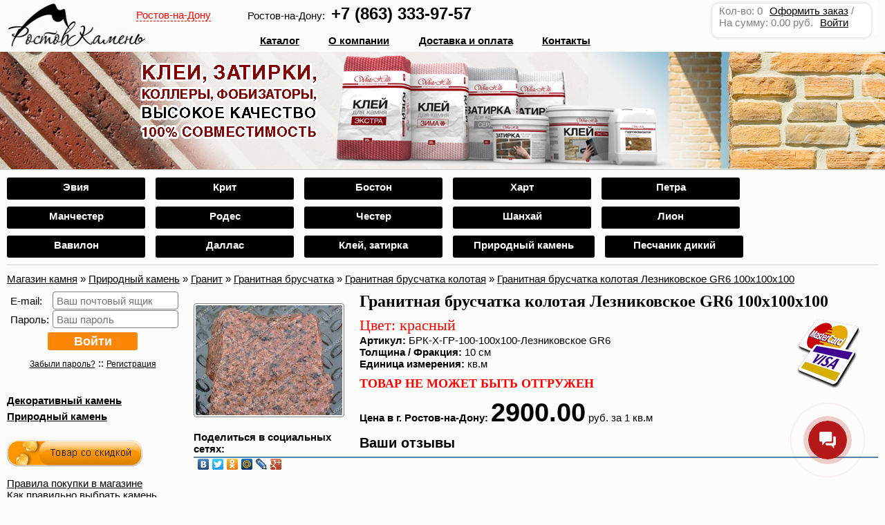

--- FILE ---
content_type: text/html; charset=cp1251
request_url: https://rostovkamen.ru/shops/granitnaya-bruschatka-kolotaya/granitnaya-bruschatka-kolotaya-leznikovskoe-gr6-100h100h100_430
body_size: 11298
content:
<!DOCTYPE html>
<html>
<head>

	<meta http-equiv="Content-Type" content="text/html; charset=windows-1251">
	<title>Лезниковская гранитная брусчатка колотая 10х10х10 см</title>
	<meta name="Description" content="брусчатка гранитная колотая 10х10х10 см для мощения садово-парковых дорожек, парковочных зон"> 
	<meta name="Keywords" content="брусчатка, плитка, мощение, камень, природный, гранит"> 
			<meta property="og:image" content="http://rostovkamen.ru/storage/products/60b19c10b46cdee2fbe5f4dd66f6482f.jpg" />
	  
	
	<link rel="image_src" href="http://rostovkamen.ru/styles/images/august2011/logo.jpg" />
	<meta name='yandex-verification' content='6c5659b0fe5a4839' />
	<link href="http://fonts.googleapis.com/css?family=PT+Sans:400,700,400italic,700italic&amp;subset=latin,cyrillic" rel="stylesheet" type="text/css">
	<link href="http://fonts.googleapis.com/css?family=PT+Sans+Narrow:400,700&amp;subset=latin,cyrillic" rel="stylesheet" type="text/css">
	<link href="/rediz2014/styles.css?1768741021" rel="stylesheet" type="text/css">
	<link rel="stylesheet" href="/rediz2014/scripts/fancybox/jquery.fancybox.css" type="text/css" />
	<link rel="shortcut icon" href="/rediz2014/favicon.ico" type="image/x-icon" /> 
	<link href="/rediz2014/slider.css" rel="stylesheet" type="text/css">
	<link rel="stylesheet" type="text/css" href="/jscripts/highslide/highslide.css" />

  

	<!--[if lt IE 9]>
	<script src="http://html5shiv.googlecode.com/svn/trunk/html5.js"></script>
	<![endif]-->
	<script type="text/javascript" src="/rediz2014/jquery-1.10.2.min.js"></script>
	<script src="/rediz2014/scripts/jquery.placeholder.min.js"></script>
	<script src="/rediz2014/inc/jquery.inputmask.js"></script>
	<script type="text/javascript" src="/rediz2014/scripts/jquery.mousewheel-3.0.6.pack.js"></script>
	<script type="text/javascript" src="/rediz2014/scripts/fancybox/jquery.fancybox.pack.js"></script>
	<script type="text/javascript" src="/rediz2014/scripts/jquery.bxslider.min.js"></script>
	<script type="text/javascript" src="/rediz2014/scripts/services.js?1768741021"></script>
	<script type="text/javascript" src="/jscripts/jquery/jquery.cookie.js"></script>
	<script type="text/javascript" src="/jscripts/jquery/jquery.blockUI.js"></script>
	<script type="text/javascript" src="/jscripts/jquery/jquery.color.js"></script>
	<script type="text/javascript" src="/jscripts/highslide/highslide-full.packed.js"></script>
	<script type="text/javascript" src="/jscripts/highslide/highslide.config.js"></script>
	<script type="text/javascript" src="/jscripts/request-call.js"></script>
	<script type="text/javascript" src="/rediz2014/jquery-ui.js"></script>
	<link href="/rediz2014/jquery-ui.css" rel="stylesheet" type="text/css" />	
	<script src="/jscripts/feedshop.js?1768741021" type="text/javascript"></script>
	<script type="text/javascript" src="//vk.com/js/api/openapi.js"></script>
	<script type="text/javascript" src="/rediz2014/app.js"></script>
	
	<script>
  	
  	  if(typeof VK != undefined) {
  	    VK.init({apiId: 3642994, onlyWidgets: true});
  	  }
  	 
  	</script>
	
	
	
	</head>
<body name="top" id="top">
	<div id="fb-root"></div>
	
	<script>
		(function(d, s, id) {
		  var js, fjs = d.getElementsByTagName(s)[0];
		  if (d.getElementById(id)) return;
		  js = d.createElement(s); js.id = id;
		  js.src = "//connect.facebook.net/ru_RU/sdk.js#xfbml=1&version=v2.0";
		  fjs.parentNode.insertBefore(js, fjs);
		}(document, 'script', 'facebook-jssdk'));
		
		
				
		
      function setCity() {
      	$.blockUI({   
      		message: $('#cityList').html(),
      		//css:{'max-width':'300px','border':'0px solid #bebebe','min-height':'10px', 'padding': '10px', 'cursor':'default','top':'100px','left':'50%','marginLeft':'-300px',},
      		css:{'width': '60%', 'top':'100px', 'left':'20%'},
      		//showOverlay: true
      	});
      }
			
			$(document).ready( function() {
  			console.log(1)
				if($.cookie('cityId') == null || $.cookie('cityId') == 0) {
					console.log(2)
					setCity();
				}
				else {
					console.log(3)
					var c = $('a[rel^="'+$.cookie('cityId')+'"]').html();
					$('#cityText').html(c);
				}
				var msie6 = $.browser == 'msie' && $.browser.version < 7;
  			var div = "#Cart";
  			if(!msie6) {
  				$(div).parent().css('height', $(div).height());
  				var top = $(div).offset().top - parseFloat($(div).css('margin-top').replace(/auto/, 0));
  				if($(window).scrollTop() >= top) {
  					$(div).addClass('fixed');
  					$("#upp").show();
  				}
  				$(window).scroll(function(event){
  					if($(this).scrollTop() >= top){
  						$("#Cart").addClass('fixed');
  						$("#upp").show();
  					}
  					else {
  						$(div).removeClass('fixed');
  						$("#upp").hide();
  					}
  				});
  			}
  			/*hs.dimmingOpacity = 0;
  			if($.cookie('banner_m') == null) {
  				hs.expand(document.getElementById('banka'));
  				$.cookie('banner', '1', {
  				  expires: 7,
  				  path: '/'
  				});
  			}
  			
  			if($.cookie('cityId') != null && $.cookie('days_may') == null) {
    			if ($.cookie('cityId') == 17) {
            var id = '#days_may_kr'
    			} else {
            var id = '#days_may'
      		}
      		console.log(id)
	  			$.blockUI({   
	      		message: $(id).html(),
	      		css:{'width':'450px','border':'0px solid #bebebe','min-height':'10px', 'padding': '10px', 'cursor':'default','top':'100px','left':'50%','marginLeft':'-300px',}
	      	});
  				$.cookie('days_may', '1', {expires: 14, path: '/'});
  			}
  			*/
      });
      
      
      
      $(document).ready(function(){
		  	$('#request-call-from input[name=phone_call]').inputmask("+79999999999");
		  	if($.cookie('cityId') != null || $.cookie('cityId') > 0) {
			  	setTimeout(function(){
				  	if($.cookie('TimerCallback') == null) {
				  		$('.cb_show_callbaska_new').trigger('click');
				  		$.cookie('TimerCallback', '1', { expires: 1, path: '/' });
				  	}
				  }, 60000);
				}
		  });
		  
	  	function send_callback_now() {					
		  	var phone = $('#request-call-from input[name=phone_call]');
		  	phone.removeAttr('style');
		  	if (!phone.val().match(/^\+7[0-9]{10}$/gi)) {
					phone.css('background','#fcf0f1');
					phone.focus();
					return false;
				}
				$.get('/caller/call.php', {
  				destination: phone.val().replace(/[^0-9\+]/g, ''),
  				url: document.URL
  		  }, function(data) {
						console.log(data);
						if(data == 'NONE') {
							$('.first_window').hide();
							$('.second_window').show();
						} else {
							$('.first_window').hide();
							$('.good_window').show();
						}
					}
				);
		  }
		  
		  
		  
		  
		  
		  $( document ).on( "click", "#ui_in", function() {
              
              $.blockUI({ 
      					message: $('#ui-auth-from'), 
      					css: { 
        					border: '0px solid #bebebe', 
        					width: '300px',
        					padding: '0px', 
        					backgroundColor: '#fcfcfa', 
        					opacity: 1, 
        					borderRadius: '3px', 
        					color: '#000' ,
        					boxShadow: '0px 0px 5px rgb(204, 204, 204)',
        					top:		'100px',
        					left:		'50%',
        					marginLeft: '-150px'
      				} }); 
      				$('.blockOverlay').attr('title','Нажмите для выхода').click($.unblockUI);
              return false;
            });
        
            
            jQuery("#upp").click(function () {
                elementClick = jQuery(this).attr("href")
                destination = jQuery(elementClick).offset().top;
                jQuery("html:not(:animated),body:not(:animated)").animate({scrollTop: destination}, 500);
        		$(this).hide();
                return false;
            });
            
            
            
            
            
            
            
            
            function showImageRBanner(img) {
			//alert(img);
			hs.expand(null,{src:img});
			return false;
		}
		function changeRBanner() {
			$('#rbanner'+rbanner).css({'z-index':'1'}).animate({opacity:'0'}, 4000, function(){
				if(rbanner >= rbannerCount )
					rbanner = 1;
				else
					rbanner++;
				$('#rbanner'+rbanner).css({'z-index':'999'}).animate({opacity:'1'}, 4000);
			});
		}
		var rbanner = 1;
		$(document).ready(function(){
			rbannerCount = $('.rbanner').size();
			$('.rbanner').first().css({'z-index':'999', opacity:'1'});
			if(rbannerCount > 1)
				setInterval('changeRBanner()', 4000);
		});
	</script>
	

	<div id="days_may_kr" style="display: none;">
		<div class="cloze_town" style="left:450px;"><a onclick="$.unblockUI()"><img src="/styles/images/close_fb.png" width="36" height="35" border="0"></a></div>
		<p><strong>Уважаемые клиенты!</strong>
		<p><strong>Мы поздравляем Вас с наступающими праздниками и сообщаем, что 28.04.2019 и 09.05.2019 - выходные дни.</strong></p>
    <p>В остальное время ждем Вас с 09:00 до 19:00 ежедневно.</p>
	</div>
	
	<div id="days_may" style="display: none;">
		<div class="cloze_town" style="left:450px;"><a onclick="$.unblockUI()"><img src="/styles/images/close_fb.png" width="36" height="35" border="0"></a></div>
		<p><strong>Уважаемые клиенты!</strong>
		<p><strong>Мы поздравляем Вас с наступающими праздниками!</strong>
		<p><strong>И сообщаем, о графике работы в праздничные дни:</strong>
    <p>01.05.2019 по 02.05.2019 - выходной день.
    <p>03.05.2019 по 04.05.2019 -  с 9:00 до 15:00
    <p>05.05.2019 - выходной день.
    <p>С 06.05.2019 по 08.05.2019 - с 09:00 до 19:00
    <p>09.05.2019 - выходной
    <p>10.05.2019 и 11.05.2019 - с 09:00 до 15:00
    <p>12.05.2019 - выходной
    <p>С 13.05.2019 компания работает в стандартном режиме с 09:00 до 19:00.
	</div>
	
	<div id="cityList" class="town_obviaz" >
  	<div style="position:relative; width:100%">
    <div class="cloze_town" style="position:absolute; top: -17px; right:-17px; left:auto;"><a href="?cityId=19"><img src="/styles/images/close_fb.png" width="36" height="35" border="0"></a></div>
		<div style="margin-bottom:10px; font-size:18px;">Выберите ваш город</div>
					<div style="display:inline-block; margin-bottom: 10px">
				<nobr><a href="?cityId=19" style="border-bottom:1px dashed black; text-decoration:none;" rel="19">Ростов-на-Дону</a></nobr>
			</div>
			&nbsp;
				<br>
		<div style="min-width:10px; margin-top:15px; padding:0px 10px;">
			<a href="?cityId=19" style="border-bottom:1px dashed #000; color:#000; text-decoration:none;" rel="0">Нет в списке</a>
		</div>
		<div style="clear:both;"></div>
  </div>
  </div>
	

	
  	
  <!-- Форма обратного звонка -->
  <div id="request-call-from" class="callback_obviaz">
  	<div class="cloze_call"><a onclick="$.unblockUI();"><img src="/styles/images/close_fb.png" width="36" height="35" border="0"></a></div>
	<div class="logo_call"><img src="/rediz2014/images/logo.jpg"></div>
  	
	<div class="first_window">
		<div class="logo_text">Оставьте ваш номер телефона <br>и мы перезвоним Вам в течение одной минуты!</div>
		<div class="mtb4"><input type="text" name="phone_call" class="form-field-callback1" id="request-call-phone" value="" placeholder="Ваш телефон" autocomplete="off"></div>
		<div class="mtb4"><a href="/policy.php" target="_blank">Оставляя ваши данные Вы соглашаетесь с политикой конфиденциальности</a></div>
		<div class="mtb4">
			<div class="call_custom_button1" style="width:100% !important;" onclick="send_callback_now()">Перезвоните мне</div>
			<!--<div class="call_counter">
				<div class="clbs_ls_left"></div>
				<div class="clbs_ls_right_1">секунд</div>
				<div class="clbs_ls_right_2">осталось до звонка</div>
			</div>-->
		</div>
	</div>
	<div class="second_window">
		<div class="second_window_text_1">Спасибо за заявку!</div>
		<div class="second_window_text_2">К сожалению нас сейчас нет в офисе. <br>Наш менеджер перезвонит Вам в рабочее время.</div>
		<div class="call_custom_button1 second_window_button" onclick="$.unblockUI();">Хорошо</div>
	</div>
	<div class="good_window" style="display:none;">
		<div class="second_window_text_1">Спасибо, уже набираем Вас!</div>
		<div class="call_custom_button1 second_window_button" onclick="$.unblockUI();">Закрыть</div>
	</div>
	<div class="variants"></div>
  </div> 
  
  <!-- Форма обратного звонка -->

  <div id="ui-auth-from" class="callback_obviaz">
  	<div class="cloze_call"><a onclick="$.unblockUI()"><img src="/styles/images/close_fb.png" width="36" height="35" border="0"></a></div>
  	<form action="/auth/" method="POST">
	
			<div class="mtb3"><input type="text" class="form-field-callback" name="EMail" value="" placeholder="Ваш почтовый ящик"></div>
			<div class="mtb3"><input type="password" name="Password" class="form-field-callback"  value="" placeholder="Ваш пароль"></div>
			<div class="mtb3"><input value="Войти" class="call_custom_button" type="submit"></div>
				<a href="/auth/forgot-password/" class="hello_lnk_a">Забыли пароль?</a> :: <a class="hello_lnk_a" href="/auth/sign-up/">Регистрация</a>

	
			<!--<div class="autoline2">
				<table width="100%" cellpadding="0" cellspacing="0" border="0">
				<tr>
					
					<td class="title_auto"><input class="frm_title" type="text"  value="" placeholder="Ваш почтовый ящик"></td>
				</tr>
				<tr>
					<td class="title_auto pl3" width="55">Пароль:</td>
					<td class="title_auto"><input class="frm_title"  value="" placeholder="Ваш пароль"></td>
				</tr>
				<tr>
					<td class="title_auto pl3" valign="top" height="25" colspan="2"></td>
				</tr>
				<tr>
					<td class="title_auto pl3" colspan="2" align="center" valign="top"></td>
				</tr>
				</table>
			</div>-->
			</form>
  </div>

<header>



  <a href="/"><img src="/rediz2014/images/logo.jpg" border="0" alt="Природный камень - ООО КП РостовКамень" title="Природный камень - ООО КП РостовКамень" class="logo"/></a>
  <!--<a href="/"><img src="/rediz2014/images/logo9may.jpg" border="0" alt="Природный камень - ООО КП РостовКамень" title="Природный камень - ООО КП РостовКамень" class="logo"/></a>-->
  <div class="city">
    <div class="city-link"><a id="cityText" onclick="return setCity();"></a></div>
      <div class="cities">
                	<div class="city-item" rel="19" style="clear:both"><a href="?cityId=19" rel="19">Ростов-на-Дону</a><div style="float:left; margin:5px; ">+7 (863) 333-97-57</div></div>
              </div>
    </div>
    <div class="phone"><span>Ростов-на-Дону: </span><strong>+7 (863) 333-97-57</strong> <!---->
    <div class="more">
        <div class="more-link"></div>
		</div>
	</div>
  <div class="cart_box">
    <div id="Cart">
    		
<a id="upp" style="display:none; position:absolute; bottom:-15px; left:202px;" href="#top"><img src="/styles/up.png" width="35" height="35" border="0" /></a>
<div class="cartdataall">
	<div class="cartdata">Кол-во: 0</div>
	<div class="cartdata">На сумму: 0.00 руб.</div>
	  <div class="zakazatdiv"><a class="zakazata" href="/shops/order/">Оформить заказ</a>
	        / <a id="ui_in" href="#">Войти</a>
        </div>
</div>

    </div>
  </div>
  <nav class="main-menu">
    <ul>
      <li><a href="/shops/prices/">Каталог</a></li>
      <li><a href="/content/about/">О компании</a></li>
      <li><a href="/content/uslovia_dostavki/"><nobr>Доставка и оплата</nobr></a></li>
      <li><a href="/content/address/">Контакты</a></li>
    </ul>
  </nav>
  
  <div class="top_container">
  	<noindex>
					
<div class="rbanner-box">
	<div id="rbanner1" class="rbanner" style="background:url(/storage/banner/e9713017f8763d19b4043f1e45261ae4.jpg) center center no-repeat; ">
		<a href="https://wa.me/79885790055/?text=%D0%97%D0%B4%D1%80%D0%B0%D0%B2%D1%81%D1%82%D0%B2%D1%83%D0%B9%D1%82%D0%B5,%20%D0%BD%D0%B0%D0%BF%D0%B8%D1%88%D0%B8%D1%82%D0%B5%20%D0%BD%D0%B0%D0%BC%20%D0%B2%20whatsapp" rel="nofollow" >
			<div class="rbanner-content">
				<div style="color:#fff; font-size:20px;"></div>
			</div>
		</a>
	</div>
	<div id="rbanner2" class="rbanner" style="background:url(/storage/banner/dcbabf6f8416297491a7deb8c2bc66bb.jpg) center center no-repeat; ">
		<a href="https://wa.me/79885790055/?text=%D0%97%D0%B4%D1%80%D0%B0%D0%B2%D1%81%D1%82%D0%B2%D1%83%D0%B9%D1%82%D0%B5,%20%D0%BD%D0%B0%D0%BF%D0%B8%D1%88%D0%B8%D1%82%D0%B5%20%D0%BD%D0%B0%D0%BC%20%D0%B2%20whatsapp" rel="nofollow" >
			<div class="rbanner-content">
				<div style="color:#fff; font-size:20px;"></div>
			</div>
		</a>
	</div>
	<div id="rbanner3" class="rbanner" style="background:url(/storage/banner/f018076f934bebd015e0e6e63473eb70.jpg) center center no-repeat; ">
		<a href="https://wa.me/79885790055/?text=%D0%97%D0%B4%D1%80%D0%B0%D0%B2%D1%81%D1%82%D0%B2%D1%83%D0%B9%D1%82%D0%B5,%20%D0%BD%D0%B0%D0%BF%D0%B8%D1%88%D0%B8%D1%82%D0%B5%20%D0%BD%D0%B0%D0%BC%20%D0%B2%20whatsapp" rel="nofollow" >
			<div class="rbanner-content">
				<div style="color:#fff; font-size:20px;"></div>
			</div>
		</a>
	</div>
	<div id="rbanner4" class="rbanner" style="background:url(/storage/banner/08b6e450a68cf04d06098b712d6aae50.jpg) center center no-repeat; ">
		<a href="https://wa.me/79885790055/?text=%D0%97%D0%B4%D1%80%D0%B0%D0%B2%D1%81%D1%82%D0%B2%D1%83%D0%B9%D1%82%D0%B5,%20%D0%BD%D0%B0%D0%BF%D0%B8%D1%88%D0%B8%D1%82%D0%B5%20%D0%BD%D0%B0%D0%BC%20%D0%B2%20whatsapp" rel="nofollow" >
			<div class="rbanner-content">
				<div style="color:#fff; font-size:20px;"></div>
			</div>
		</a>
	</div>
	<div id="rbanner5" class="rbanner" style="background:url(/storage/banner/2c3ab1f69c984104a17dd73c3296437c.jpg) center center no-repeat; ">
		<a href="https://wa.me/79885790055/?text=%D0%97%D0%B4%D1%80%D0%B0%D0%B2%D1%81%D1%82%D0%B2%D1%83%D0%B9%D1%82%D0%B5,%20%D0%BD%D0%B0%D0%BF%D0%B8%D1%88%D0%B8%D1%82%D0%B5%20%D0%BD%D0%B0%D0%BC%20%D0%B2%20whatsapp" rel="nofollow" >
			<div class="rbanner-content">
				<div style="color:#fff; font-size:20px;"></div>
			</div>
		</a>
	</div>
	<div id="rbanner6" class="rbanner" style="background:url(/storage/banner/4af37c4842e3d104eabfbca89fbcb795.jpg) center center no-repeat; ">
		<a href="https://wa.me/79885790055/?text=%D0%97%D0%B4%D1%80%D0%B0%D0%B2%D1%81%D1%82%D0%B2%D1%83%D0%B9%D1%82%D0%B5,%20%D0%BD%D0%B0%D0%BF%D0%B8%D1%88%D0%B8%D1%82%D0%B5%20%D0%BD%D0%B0%D0%BC%20%D0%B2%20whatsapp" rel="nofollow" >
			<div class="rbanner-content">
				<div style="color:#fff; font-size:20px;"></div>
			</div>
		</a>
	</div>
	<div id="rbanner7" class="rbanner" style="background:url(/storage/banner/9c7cd21bae1d66784c1d4751b3df3448.jpg) center center no-repeat; ">
		<a href="https://wa.me/79885790055/?text=%D0%97%D0%B4%D1%80%D0%B0%D0%B2%D1%81%D1%82%D0%B2%D1%83%D0%B9%D1%82%D0%B5,%20%D0%BD%D0%B0%D0%BF%D0%B8%D1%88%D0%B8%D1%82%D0%B5%20%D0%BD%D0%B0%D0%BC%20%D0%B2%20whatsapp" rel="nofollow" >
			<div class="rbanner-content">
				<div style="color:#fff; font-size:20px;"></div>
			</div>
		</a>
	</div>
	<div id="rbanner8" class="rbanner" style="background:url(/storage/banner/2966379c06620bb1ea500c2887e200cc.jpg) center center no-repeat; ">
		<a href="https://wa.me/79885790055/?text=%D0%97%D0%B4%D1%80%D0%B0%D0%B2%D1%81%D1%82%D0%B2%D1%83%D0%B9%D1%82%D0%B5,%20%D0%BD%D0%B0%D0%BF%D0%B8%D1%88%D0%B8%D1%82%D0%B5%20%D0%BD%D0%B0%D0%BC%20%D0%B2%20whatsapp" rel="nofollow" >
			<div class="rbanner-content">
				<div style="color:#fff; font-size:20px;"></div>
			</div>
		</a>
	</div>
</div>						</noindex>
	
	
	
  </div>
  
</header>
<!--<div style="text-align:center;margin-top:20px;font-weight:bold; color:orange; font-size:16px;">Поздравляем с 70-летием Великой Победы! Внимание! Режим работы наших магазинов:<br>Нансена 103/1 - 9,10,11 мая -  выходной, Таганрогская 181 - 9,10 мая - выходной, 11 мая - 9.30-17.00</div>-->
<div class="line"></div>

	

<div class="container">
  <div class="catalog-menu">
    <ul style="width:100%;">
                                                    <li>
            <a href="/shops/eviya" class="catalog-menu-item" id="c-662">Эвия</a>
                      </li>
                                <li>
            <a href="/shops/crete" class="catalog-menu-item" id="c-668">Крит</a>
                      </li>
                                              <li>
            <a href="/shops/boston" class="catalog-menu-item" id="c-702">Бостон</a>
                      </li>
                                <li>
            <a href="/shops/hart" class="catalog-menu-item" id="c-666">Харт</a>
                      </li>
                                <li>
            <a href="/shops/petra" class="catalog-menu-item" id="c-635">Петра</a>
                      </li>
                                <li>
            <a href="/shops/anchester" class="catalog-menu-item" id="c-650">Манчестер</a>
                      </li>
                                <li>
            <a href="/shops/rodes_katalog" class="catalog-menu-item" id="c-654">Родес</a>
                      </li>
                                <li>
            <a href="/shops/chester" class="catalog-menu-item" id="c-663">Честер</a>
                      </li>
                                <li>
            <a href="/shops/shanhay" class="catalog-menu-item" id="c-619">Шанхай</a>
                      </li>
                                <li>
            <a href="/shops/lion" class="catalog-menu-item" id="c-664">Лион</a>
                      </li>
                                              <li>
            <a href="/shops/vavilon_834322" class="catalog-menu-item" id="c-621">Вавилон</a>
                      </li>
                                <li>
            <a href="/shops/dallas" class="catalog-menu-item" id="c-665">Даллас</a>
                      </li>
                                <li>
            <a href="/shops/kley-zatirka" class="catalog-menu-item" id="c-655">Клей, затирка</a>
                      </li>
                                                                                                                                                                                                                                                                                                                                                                                                                                                                                                                                                                                                                                                                                                                                                                                                                                                                                                                                                                                                                                                                                                                                                                                                                                                                                                                                                                                                                                                                                                                                                                                                                                                                                                                                                                                                                                                                                                                                                                                                                                                                                                                                                                                                                                                                                                                                                                                            <li>
            <a href="/shops/prirodniy-kamen" class="catalog-menu-item" id="c-128">Природный камень</a>
                          <div class="catalog-podmenu" id="d-128">
                                                                                                                                                                                                                                                                                                                                                                                                                                                                                                                                                                                                                                                                                          <a href="/shops/peschanik-dikiy" class="catalog-podmenu-item">Песчаник дикий</a>
                                                </div>
                      </li>
                                                                                                                                                                                                                                                                                                                                                                                                                                                                    <li>
            <a href="/shops/peschanik-dikiy" class="catalog-menu-item" id="c-5">Песчаник дикий</a>
                          <div class="catalog-podmenu" id="d-5">
                                                      <a href="/shops/plastushka-peschanik" class="catalog-podmenu-item">Пластушка песчаник</a>
                                                                                                                                                                                                                                                                                                                                </div>
                      </li>
                                                                                                                                                                                                                                                                                                                                                                                                                                                                                                                                                                                                                                                                                                                                                                                                                                                                                                                                                                                                                                                                                                                                                                                                                                                                                                                                                                                                                                                                                                                                                                                                                                                                                                                                                                                                                                                                                                                                                                                                                                                                                                                                                                                                                                                                                                                                                                                                                                                                                                                                                                                                                                                                                                                                                                                                                                                                                                                                                                                                                                                                                                                                                                                                                                                                                                                                                                                                                                                                                                                                                                                                                                                                                                                                                  </ul>
    <!--<div class="search">
    <form action="" enctype="multipart/form-data">
    <input type="search" name="search" placeholder="Поиск по каталогу..." class="search-field"/>
    <button type="submit" class="search-button"></button>
    </form>
    </div>-->
</div>

<div class="line"></div>



 				<div class="breadcrumbs">
															<a href="/shops/">Магазин камня</a> &raquo; 
																				<a href="/shops/prirodniy-kamen/">Природный камень</a> &raquo; 
																				<a href="/shops/granit/">Гранит</a> &raquo; 
																				<a href="/shops/granitnaya-bruschatka/">Гранитная брусчатка</a> &raquo; 
																				<a href="/shops/granitnaya-bruschatka-kolotaya/">Гранитная брусчатка колотая</a> &raquo; 
																				<a href="/shops/granitnaya-bruschatka-kolotaya/granitnaya-bruschatka-kolotaya-leznikovskoe-gr6-100h100h100_430">Гранитная брусчатка колотая Лезниковское GR6 100х100х100</a>
													</div>

 			

<div class="sidebar">

        
<table border="0" cellpadding="0" cellspacing="0" width="196" height="98">
<tr>
<td align="right" valign="center" width="196"  height="98" class="oo_gb_auto">


														

			<form action="/auth/" method="POST">
			<div class="autoline2">
				<table width="100%" cellpadding="0" cellspacing="0" border="0">
				<tr>
					<td class="title_auto pl3" width="55">E-mail:</td>
					<td class="title_auto"><input class="frm_title" type="text" name="EMail" value="" placeholder="Ваш почтовый ящик"></td>
				</tr>
				<tr>
					<td class="title_auto pl3" width="55">Пароль:</td>
					<td class="title_auto"><input class="frm_title" type="password" name="Password" value="" placeholder="Ваш пароль"></td>
				</tr>
				<tr>
					<td class="title_auto pl3" valign="top" height="25" colspan="2"><input value="Войти" class="b-enter" type="submit"></td>
				</tr>
				<tr>
					<td class="title_auto pl3" colspan="2" align="center" valign="top"><a href="/auth/forgot-password/" class="hello_lnk_a">Забыли пароль?</a> :: <a class="hello_lnk_a" href="/auth/sign-up/">Регистрация</a></td>
				</tr>
				</table>
			</div>
			</form>
		


</td>
</tr>

</table>

<br>



<div id="CatalogList"><nav class="left-menu">	
		<style>
			.highslide img {
				border:0px;
			}
			ul.sample-menu {
				margin:0; padding:0; list-style:none; font-family: PT Sans Narrow; font-size:15px; font-weight:bold
			}
			ul.sample-menu li {
				margin:0 0 5px 0;
			}
			ul.sample-menu li ul {
				display:none;
			}
			ul.sample-menu li ul li{
				font-weight:normal; padding-left:10px;
			} 
			ul.sample-menu > li > ul li { 
				padding-left:0px; display:block; border:0px solid; text-decoration:underline;margin-left:0px;
			}			
		
			.select-catalog, .select-catalog:link, .select-catalog:active  {
				color:#77a619; font-weight:normal; 
			} 
			.select-catalog:hover {
				color:#77a619; font-weight:normal; 
			}	
		</style>
		<script>
		function set_search_catalog(id) {
		  $('input[name="Search[CatalogID]"]').val(id);
		  $('#form_search').submit();
		  return false;
		}
		function set_search_sort(sort) {
		  $('input[name="Search[Sort]"]').val(sort);
		  $('#form_search').submit();
		  return false;
		}
		$(document).ready(function() {
			//Событие клика на меню
			$('ul#m-menu > li > a').click(function() {
				if( $(this).parent().find('ul').size() > 0 ) {
					$('ul#m-menu > li > ul').slideUp();
					if( $(this).parent().find('ul').first().css('display') == 'none' )
						$(this).parent().find('ul').first().slideDown();
					return false;
				}
			});
			//Открываем рекурсивно всех родителей каталога
			$('.select-catalog').parents('li').each(function(i) {
				$(this).parent().show().prev().removeClass('collapsed').addClass('expanded');
					
			});
			//Открываем потомки каталога (не рекурсиво)
			$('.select-catalog').parent().find('ul').first().show();
		});
		</script>
	
	<ul id="m-menu" class="sample-menu">
		<li><a href="/shops/dekorativniy-kamen">Декоративный камень</a><ul><li><a href="/shops/rockwalls">RockWalls</a><ul><li><a href="/shops/eviya">Эвия</a></li><li><a href="/shops/crete">Крит</a></li><li><a href="/shops/berlin">Берлин</a></li><li><a href="/shops/boston">Бостон</a></li><li><a href="/shops/hart">Харт</a></li><li><a href="/shops/petra">Петра</a></li><li><a href="/shops/anchester">Манчестер</a></li><li><a href="/shops/rodes_katalog">Родес</a></li><li><a href="/shops/chester">Честер</a></li><li><a href="/shops/shanhay">Шанхай</a></li><li><a href="/shops/lion">Лион</a></li><li><a href="/shops/vavilon_834322">Вавилон</a></li><li><a href="/shops/dallas">Даллас</a></li><li><a href="/shops/kley-zatirka">Клей, затирка</a></li></ul></li></ul></li><li><a href="/shops/prirodniy-kamen">Природный камень</a><ul><li><a href="/shops/peschanik-dikiy">Песчаник дикий</a><ul><li><a href="/shops/plastushka-peschanik">Пластушка песчаник</a></li></ul></li></ul></li>
	</ul>
	
	
</nav></div>

	<table width="196" height="64" border="0" cellpadding="0" cellspacing="0">
		<tr>
			<td width="196" height="64" align="left" valign="center" style="cursor:pointer;">
			<a href="/shops/discount" class="oops_p2" alt="Дисконтный товар" title="Дисконтный товар"></a> 
			</td>
		</tr>						
	</table>
	
	<div class="resume_cont"><a class="resume_cont_a" href="/content/pravila_pokupki_kamnya_v_magazine/">Правила покупки в магазине</a></div>
	<div class="resume_cont"><a class="resume_cont_a" href="/content/kak_pravilno_vybrat_kamen/">Как правильно выбрать камень</a></div><br>
	<div class="resume_cont"><a class="resume_cont_a" href="/content/uslovia_dostavki/">Доставка товара</a></div><br>


<!--  sidebar --></div>

<div class="r-side catalog">

<div class="l-side pr-image">

					<a class="highslide b-product-gallery__image-link2" onclick="return hs.expand(this,{slideshowGroup:1})" id="LinkGrandMain" href="/storage/products/800x600-60b19c10b46cdee2fbe5f4dd66f6482f.jpg">
				<img src="/storage/products/300x300-60b19c10b46cdee2fbe5f4dd66f6482f.jpg" id="PhotoGrandMain" class="dpl_image2" alt="Гранитная брусчатка колотая Лезниковское GR6 100х100х100"  title="Гранитная брусчатка колотая Лезниковское GR6 100х100х100">		
			</a>					
				
				<br style="clear:both"><br>
		<div class="par"><strong>Поделиться в социальных сетях:</strong></div>
		
			<script type="text/javascript" src="//yandex.st/share/share.js"
			charset="utf-8"></script>
			<div class="yashare-auto-init" data-yashareL10n="ru" data-yashareType="none" data-yashareQuickServices="yaru,vkontakte,facebook,twitter,odnoklassniki,moimir,lj,moikrug,gplus"></div> 
		
		<br>
		

	<style>
		/* the below allows the fb:like iframe to show entirely instead of getting cropped off */
.fb_edge_comment_widget {
  display: none !important;
}
	</style>
	<div class="fb_edge_comment_widget">
	
		<!--			<img src="/storage/products/60b19c10b46cdee2fbe5f4dd66f6482f.jpg" id="PhotoGrandMain" alt="Гранитная брусчатка колотая Лезниковское GR6 100х100х100" title="Гранитная брусчатка колотая Лезниковское GR6 100х100х100">		
			<meta property="og:image" content="http://rostovkamen.ru/storage/products/60b19c10b46cdee2fbe5f4dd66f6482f.jpg" />
							-->
		
	
	</div>
	<div class="fb-like" style="margin-bottom:5px;" data-layout="button_count" data-action="like" data-show-faces="false" data-share="false"></div>

	<div id="ok_shareWidget"></div>
	<script>
		!function (d, id, did, st) {
		  var js = d.createElement("script");
		  js.src = "http://connect.ok.ru/connect.js";
		  js.onload = js.onreadystatechange = function () {
		  if (!this.readyState || this.readyState == "loaded" || this.readyState == "complete") {
		    if (!this.executed) {
		      this.executed = true;
		      setTimeout(function () {
		        OK.CONNECT.insertShareWidget(id,did,st);
		      }, 0);
		    }
		  }};
		  d.documentElement.appendChild(js);
		}(document,"ok_shareWidget",document.URL,"{width:145,height:30,st:'rounded',sz:20,ck:1}");
	</script>		
		
	<div id="vk_like"></div>
		<script type="text/javascript">
			VK.Widgets.Like("vk_like", {type: "button", height:20});
		</script>
	</div>



<div class="r-side pr-info">
			<table width="100%" cellpadding="0" cellspacing="0" border="0">
			<tr>
				<td align="left" valign="center" colspan="3">
					<h1 class="page-title">Гранитная брусчатка колотая Лезниковское GR6 100х100х100</h1>
				</td>
			</tr>
			<tr>
				<td align="left" valign="top">
											
										
					  					<div class="vajnoh2 red">Цвет: красный</div>
          					
					<div class="par"><strong>Артикул:</strong> БРК-Х-ГР-100-100х100-Лезниковское GR6</div>					<div class="par"><strong>Толщина / Фракция:</strong> 10 см</div>										<div class="par"><strong>Единица измерения:</strong> кв.м</div>					
					



															<div class="vajnoh3 red">ТОВАР НЕ МОЖЕТ БЫТЬ ОТГРУЖЕН</div>
							

							
								
					
					
											<strong>Цена в г. Ростов-на-Дону:</strong>
										
					<span class="very_big_price">2900.00</span><span class="small_for_what"> руб.  за 1 кв.м</span>
					
					
																
			

			

					

					</form>

					<div class="description">
					
					</div>
				</td>
				
				<td align="left" valign="top" width="130">
					<a href="/content/uslovia_dostavki/"><img src="/rediz2014/images/cards.gif" width="111" height="105" border="0"></a>
				</td>



							</tr>
			</table>
			




</div>
<div class="clear"></div>			
<!-- Тут живут другие товары, необходимо показывать этот блок только, если товары в каталоге ЕСТЬ -->
			
<!-- Тут живут другие товары, необходимо показывать этот блок только, если товары в каталоге ЕСТЬ --> 


<div class="clear"></div>






<!-- Тут живут варианты обработки, если они ЕСТЬ --> 
<!-- Тут живут варианты обработки, если они ЕСТЬ --> 

			<div class="primenim_title">Ваши отзывы</div>
			<div id="vk_comments" style="border: 1px solid #5b7fa6"></div>
			<script type="text/javascript">VK.Widgets.Comments("vk_comments", {limit: 10, width: "600",attach: "*"});</script>
			
				<script language="JavaScript">
					hs.addSlideshow({
						slideshowGroup: [1, 2],
						interval: 5000,
						repeat: false,
						useControls: true,
						fixedControls: 'fit',
						overlayOptions: {
							opacity: .75,
							position: 'bottom center',
							hideOnMouseOut: true
						}
					});							
					function PhotoChange( url, id ) {
						$( '#Photo' + id ).attr( 'src' , url );
						$( '#Link' + id ).attr( 'href' , url );
					}		
					function cityCh() {
						var id = $('select#CityID option:selected').val();
							//alert(id);
							var cityName = $('#HideCity-' + id).html();
							var price = $('#HidePrice-' + id).html();
							var priceTrash = $('#HidePriceTrash-' + id).html();
							var priceFix = $('#HidePriceFix-' + id).html();
							
							//alert(price);
							
							$('#TPL_City').html(cityName);				
							$('#TPL_Price').html(price);
							if(priceTrash > 0)
								$('#TPL_PriceTrash').html(priceTrash);		
							else
								$('#TPL_PriceTrash').html('');	
							$('#TPL_PriceFix').html(priceFix);	
					}
					$(document).ready(function() {
						$('select#CityID').change(function() {
							cityCh();			
						});
						cityCh();
					});
				</script>
			


<!--catalog--></div>








<div class="line"></div>

<footer>
<div class="footer-text">
<noindex>
<p>Cайт носит исключительно информационный характер и&nbsp;не является публичной офертой, определяемой положениями Статьи 437 (2) Гражданского кодекса Российской Федерации. </p>

</noindex>
</div>

<div class="footer-copy">
&copy; 2010-2017, ООО КП «РостовКамень». Интернет-магазин природного камня
<a href="/content/ob-avtorskom-prave-i-zaschite-informacii-na-sayte/">Об авторском праве</a>
</div>

<nav class="footer-menu">
<a href="/shops/prices/">Каталог продукции</a><br />

<a href="/content/about/">О компании</a><br />
<a href="/content/uslovia_dostavki/">Доставка и оплата</a><br />
<a href="/shops/128/">Интернет магазин природного камня</a><br />

<a href="/content/sotrudnichestvo_s_rostov_kamen/">Сотрудничество</a><br />
<a href="/content/vakansii-kompanii-rostovkamen/">Предлагаем работу</a><br />
<a href="/mail/">Напишите нам</a><br />
<a href="/content/address/">Контакты</a><br />
<a href="/policy.php" target="_blank">Политика конфиденциальности</a>
</nav>


<div class="footer-sn">
<span>Мы в соцсетях:</span> 
<a href="http://vk.com/club52970967" target="_blank" ><img src="/rediz2014/images/b-vk.jpg" alt="" /></a> 
<a href="https://www.facebook.com/groups/614581171904519/" target="_blank"><img src="/rediz2014/images/b-fb.jpg" alt="" /></a> 
<a href="http://odnoklassniki.ru/group/51974895108263" target="_blank"><img src="/rediz2014/images/b-ok.jpg" alt="" /></a>
</div>
<div  class="footer-skype"><a href="skype:rostkamen"><img src="/rediz2014/images/b-skype.jpg" ></a>&nbsp;<a href="skype:rostkamen">rostkamen</a></div>

<noindex>
<div style="position:absolute; left:-3000px">
<a href="http://rpa-design.ru" target="_blank" rel="nofollow"><img src="http://rpa-design.ru/logos/yellow.jpg" alt="Дизайн сайта – rpa-design.ru" title="Дизайн  сайта — rpa-design.ru" /></a>
</div>



<div class="footer-counters">
<a href="http://yandex.ru/cy?base=0&amp;host=rostovkamen.ru" rel="nofollow"><img src="http://www.yandex.ru/cycounter?rostovkamen.ru" width="88" height="31" alt="Яндекс цитирования" border="0" /></a>
</div>
</noindex>






<script type="text/javascript">
  var _gaq = _gaq || [];
  _gaq.push(['_setAccount', 'UA-16736439-1']);
  _gaq.push(['_setDomainName', '.rostovkamen.ru']);
  _gaq.push(['_trackPageview']);

  (function() {
    var ga = document.createElement('script'); ga.type = 'text/javascript'; ga.async = true;
    ga.src = ('https:' == document.location.protocol ? 'https://ssl' : 'http://www') + '.google-analytics.com/ga.js';
    var s = document.getElementsByTagName('script')[0]; s.parentNode.insertBefore(ga, s);
  })();
</script>




<div style="position:absolute; top:-4000px; left:-4000px">
<!--LiveInternet counter--><script type="text/javascript"><!--
document.write("<a href='http://www.liveinternet.ru/click' "+
"target=_blank><img src='//counter.yadro.ru/hit?t16.13;r"+
escape(document.referrer)+((typeof(screen)=="undefined")?"":
";s"+screen.width+"*"+screen.height+"*"+(screen.colorDepth?
screen.colorDepth:screen.pixelDepth))+";u"+escape(document.URL)+
";"+Math.random()+
"' alt='' title='LiveInternet: показано число просмотров за 24"+
" часа, посетителей за 24 часа и за сегодня' "+
"border='0' width='88' height='31'><\/a>")
//--></script><!--/LiveInternet-->
</div>

<!-- Yandex.Metrika counter -->
<div style="display:none;"><script type="text/javascript">
(function(w, c) {
    (w[c] = w[c] || []).push(function() {
        try {
            w.yaCounter11364991 = new Ya.Metrika({id:11364991, enableAll: true, trackHash:true, webvisor:true});
        }
        catch(e) { }
    });
})(window, "yandex_metrika_callbacks");
</script></div>
<script src="//mc.yandex.ru/metrika/watch.js" type="text/javascript" defer="defer"></script>
<noscript><div><img src="//mc.yandex.ru/watch/11364991" style="position:absolute; left:-9999px;" alt="" /></div></noscript>
<!-- /Yandex.Metrika counter -->





	
</footer>




<script data-skip-moving="true">

        (function(w,d,u,b){

                s=d.createElement('script');r=(Date.now()/1000|0);s.async=1;s.src=u+'?'+r;

                h=d.getElementsByTagName('script')[0];h.parentNode.insertBefore(s,h);

        })(window,document,'https://cdn.bitrix24.ru/b4734369/crm/site_button/loader_2_w7zvs2.js');

</script>





</body>
</html>

--- FILE ---
content_type: text/css
request_url: https://rostovkamen.ru/rediz2014/styles.css?1768741021
body_size: 11292
content:
* {outline:none;}
html, body {margin:0; padding:0; }
body {background:#fcfcfa}
body, td, input, textarea, a {font-family: "PT Sans", sans-serif; font-size: 15px; color:#000;}
table {padding:0; margin:0;}
td {padding:0; margin:0; }
a img {border: none;}
:focus {outline: none;}
a {color:#000}
a:hover, a:active, a:focus {text-decoration: none;}
header, footer, nav {display: block;}
ul {margin:0 0 10px 25px ; padding:0;}
p {margin:0 0 10px 0; }
h1 {font-size:24px; line-height:120%; margin:0 0 8px 0;}
h2 {font-size:20px; line-height:120%; margin:0 0 5px 0}
h3 {font-size:18px; line-height:120%; margin:0 0 5px 0}
h4 {font-size:16px; line-height:120%; margin:0 0 3px 0}
.clear1 {clear:both}
.clear1 {display:block;}
.line {width:100%; height:2px; background:url(/rediz2014/images/line.jpg) repeat-x; clear:both; margin:10px 0}
.container {min-width:980px; max-width:1560px; margin:0 auto; position:relative; padding:0 10px}
/*header*/
header {
  min-width:980px; max-width:1560px; margin:0 auto; position:relative; padding:0 10px; height:235px; }
header .logo {margin-top:5px; z-index:2; border:0px solid green;}
header .city {position:absolute; top:8px; left:15%; padding:5px; }
header .city .city-link {color:#ff0000;  position:relative; z-index:60001; }
header .city .city-link a{color:#ff0000; border-bottom:1px dashed #ff0000; cursor:pointer}
header .cities {position:absolute; top:0; left:0; background:#fff; z-index:60000; padding-top:23px; box-shadow: #ccc 0 0 5px; display:none; width:250px;}
header .cities a {white-space:nowrap; display:block; margin:5px; float:left;}
header .phone {position:absolute; top:6px; left:28%; font-size:15px;}
header .phone strong {font-size:24px; margin:0 5px;}
header .more {position:absolute; top:2px; left:380px; font-size:15px; padding:5px; width:250px}
header .more-link {display:inline; border-bottom:1px dashed #000; position:relative; z-index:6001; cursor:pointer}
header .phones {position:absolute; top:0; left:0; background:#fff; z-index:60; padding:27px 5px 5px 5px; z-index:6000; box-shadow: #ccc 0 0 5px; display:none; white-space:nowrap;}

.cart_box {height:45px;position:absolute; top:5px; right:10px; background:#fff; border:0px solid green; width:240px; min-width:240px; height:50px;  padding: 0; text-align:center; color:#808080; z-index:10;}
.cartdata {float:left;margin-right:10px;}
.cartdataall {text-align:left;}
#Cart {
border: 0px solid #808080;
z-index:9999;
width:215px; min-width:215px;
border: 0px solid #808080; 
box-shadow: #ccc 0 0 5px; 
background:#fff;
	height:45px;
	border-radius:10px 10px 10px 10px;
	-moz-border-radius:10px 10px 10px 10px;
	-webkit-border-radius:10px 10px 10px 10px;
	-o-border-radius:10px 10px 10px 10px;
	-ms-border-radius:10px 10px 10px 10px;	
	padding-right:5px;padding-left:10px;
	padding-top:2px;padding-bottom:2px;
}
/*main-menu*/
.main-menu {position:absolute; top:50px; left:250px; width:60%; font-size:16px; font-weight:bold; text-align:center}
.main-menu ul {margin:0; padding:0}
.main-menu ul li {display:inline; margin: 0 5% 0 0; list-style:none}
/*slider*/

.top_container {position:absolute; top:75px; left:0; height:170px; width:100%;}
.slider {position:absolute; top:75px; left:0; height:170px; width:100%; }
.slider ul {width:100%; height:100%; margin:0; padding:0;}
.slider-item {width:100%; height:170px; display:none;}
.slider-item a {display:block; width:100%; height:170px;}
/*content*/
.catalog-menu {width:100%; height:40px; position:relative; text-align:center;}
.catalog-menu ul {padding:0; margin:0; width:600px;cursor:pointer;}
.catalog-menu ul li {list-style:none; float:left; margin: 0 15px 10px 0; position:relative; min-width:200px;}
.catalog-menu h1 {font-size:14px}
.catalog-menu-item {display:block; padding:5px 30px; text-decoration:none; text-align:center; color:#fff; font-weight:bold; background:#000; border-radius:3px; behavior: url(/rediz2014/scripts/PIE/PIE.js); position:relative; z-index:5;height:22px;}
.w_for_ker {
	width:180px;
}
.catalog-menu_item-some-custom {width:200px;}
.catalog-menu_item-some-custom1 {width:140px;}
.catalog-menu-item:hover {background:#333; transition: background 0.2s ease; color:#fff;}


.catalog-menu1 {width:100%;height:auto; position:relative; text-align:center; border:0px solid green;}
.catalog-menu1 ul {padding:0; margin:0; display:block; width:980px; border:0px solid green;}
.catalog-menu1 ul li {list-style:none; display:inline-block; margin: 0 15px 10px 0; position:relative;}
.catalog-menu1 h1 {font-size:14px; margin:0; padding:0;}

.catalog-menu-item1 {padding:5px 30px; text-decoration:none; text-align:center; color:#fff; font-weight:bold; background:#000; border-radius:3px; behavior: url(/rediz2014/scripts/PIE/PIE.js);}
.catalog-menu-item1:hover {background:#333; transition: background 0.2s ease}




.catalog-podmenu {width:100%; position:absolute; top:33px; left:0; background:url(/rediz2014/images/tr-b.png); z-index:10; padding-top:5px;padding-bottom:5px; border-radius:3px; behavior: url(/rediz2014/scripts/PIE/PIE.js); display:none; text-align:left; z-index:1000;}
.catalog-podmenu1 {width:100%; position:absolute; top:0px; left:0; background:url(/rediz2014/images/tr-b.png); z-index:10; padding-top:35px;padding-bottom:5px; border-radius:3px; behavior: url(/rediz2014/scripts/PIE/PIE.js); display:none; text-align:left; z-index:0;}
.catalog-podmenu-item, .menu_lnn_size {display:block; padding:3px 5px 3px 30px; color:#fff; text-decoration:none; line-height:110%; margin: 3px 0; }
.catalog-podmenu-item:hover, .menu_lnn_size:hover {background:#fff; color:#000}

.search {width:378px; height:28px; position:absolute; top:0; right:0; border: 1px solid #808080; overflow:hidden}
.search-field {position:absolute; border:none; width:350px; height:26px; top:1px; left:5px}
.search-button {position:absolute; background:url(/rediz2014/images/search-button.jpg) no-repeat; width:26px; height:26px; top:1px; right:2px; border:none}
.hc {width:100%; display:table; height:110px}
.hc-item {display:table-cell; width:60px; text-align:center; position:relative}
.hc-item-wrap {width:100%; text-align:center; position:relative}
.hc-item img {display:block; position:relative; z-index:7; width:60px; margin:0 auto}
.hc-item h2 {font-size:14px; font-family: PT Sans Narrow; font-weight:normal; z-index:7; position:absolute; top:65px; left:0; text-align:center; width:100%}
.hc-item .active {font-weight:bold;}
.section-title {font-size:24px; text-transform:uppercase; text-align:center}
.hc-podmenu {width:100%; position:absolute; top:-10px; left:0; background-color:white; z-index:6; border:0px solid gray; padding-top:120px; display:none; box-shadow: #ccc 0 0 5px;}
.hc-podmenu-item {display:block; padding:3px 5px; color:#000; text-decoration:none; line-height:110%; font-family: PT Sans Narrow; font-size:14px; margin: 3px 0; }
.hc-podmenu-item:hover {background:#000; color:#fff}

.specoffers {height:325px; overflow:hidden; transition: height 0.3s ease;}
.specoffers.open {height:650px; transition: height 0.3s ease}
.product {width:138px; height:270px; margin: 0 17px 55px 0; display:inline-block; border:1px solid #e6e6e6; position:relative; text-align:center; border-radius:3px; behavior: url(/rediz2014/scripts/PIE/PIE.js); font-family:PT Sans Narrow; z-index: 0;}
@media (max-width: 1024px) and (max-width: 1114px) {.product {margin: 0 15px 55px 0 !important;} .product:nth-child(6n) {margin: 0 15px 55px 0 !important;;}}
@media (min-width: 1115px) and (max-width: 1244px) {.product {margin: 0 15px 55px 0 !important;} .product:nth-child(7n) {margin: 0 15px 55px 0 !important;;}}
@media (min-width: 1245px) and (max-width: 1415px) {.product {margin: 0 15px 55px 0 !important;} .product:nth-child(8n) {margin: 0 15px 55px 0 !important;;}}
@media (min-width: 1416px) and (max-width: 1574px) {.product {margin: 0 15px 55px 0 !important;} .product:nth-child(9n) {margin: 0 15px 55px 0 !important;;}}
@media (min-width: 1575px) {.product {margin: 0 15px 55px 0 !important;} .product:nth-child(10n) {margin: 0 15px 55px 0 !important;;}}
.product-info {position:relative; z-index:5; margin:5px 0 0 0}
.product-info h2 {font-size:18px; line-height:100%; padding:0 5px; height:90px; margin:0; overflow:hidden;}
.product-info h3 {font-size:14px; line-height:100%; padding:0 5px; height:35px; margin:0; font-weight:normal}
.old-price {color:#ff0000; font-size:14px}
.old-price span {font-size:12px}
.price, .big_price {font-size:24px; font-weight:bold}
.very_big_price {font-size:38px; font-weight:bold}
.big_price_red {font-size:20px; font-weight:normal; color:red; text-decoration:line-through;}
.price span {font-size:14px; }


.b-enter {cursor:pointer;display:block; width:130px; height:26px; line-height:24px; color:#fff; font-size:18px; font-weight:bold; background:#ff8607; border-radius:3px; behavior: url(/rediz2014/scripts/PIE/PIE.js); margin:0 auto; text-decoration:none;text-align:center; border:0px solid green;}
.b-enter:hover {cursor:pointer;background:#fac388; transition: background 0.2s ease; border:0px solid green;}
.b-buy {cursor:pointer;display:block; width:130px; height:26px; line-height:24px; color:#fff; font-size:18px; font-weight:bold; background:#77a619; border-radius:3px; behavior: url(/rediz2014/scripts/PIE/PIE.js); margin:0 auto; text-decoration:none;text-align:center;}
.b-buy:hover {cursor:pointer;background:#A2cf47; transition: background 0.2s ease}

.sign-up {cursor:pointer; width:130px; height:26px; line-height:24px; color:#fff; font-size:18px; font-weight:bold; background:#ff8607; border-radius:3px; behavior: url(/rediz2014/scripts/PIE/PIE.js); margin:0 auto; text-decoration:none;text-align:center; border:0px solid green;}
.sign-up:hover {cursor:pointer;background:#fac388; transition: background 0.2s ease; border:0px solid green;}


.sale {display:block; position:absolute; top:5px; left:10px;}
.product-more {position:absolute; top:-1px; left:-1px; border:1px solid #3b5998; width:138px; height:320px; border-radius:3px; behavior: url(/rediz2014/scripts/PIE/PIE.js); z-index:4; background:#fff; display:none;}
.more-info {position:absolute; top:265px; left:5px; width:130px; font-size:13px; font-family: PT Sans Narrow; line-height:100%;}
.b-quick {cursor:pointer;display:block; width:130px; height:26px; line-height:24px; color:#fff; font-size:18px; font-weight:bold; background:#3b5998; border-radius:3px; behavior: url(/rediz2014/scripts/PIE/PIE.js); margin:0 auto; text-decoration:none; text-align:center;}
.b-quick:hover {cursor:pointer;background:#6281c4; transition: background 0.2s ease}
.specoffers-more {text-align:center; font-weight:bold; font-size:16px; cursor:pointer; font-family:PT Sans Narrow}
.specoffers-more img {margin-top:5px}
.polinfo {width:70%; margin:0 auto; text-align:center}
/*.polinfo ul {padding:0; margin:0}
.polinfo ul li {list-style:none; display:inline-block; margin: 10px}
.polinfo ul li a {padding:5px 30px; text-decoration:none; text-align:center; color:#fff; font-weight:bold; background:#000; border-radius:3px; behavior: url(/rediz2014/scripts/PIE/PIE.js);}
.polinfo ul li a:hover {background:#333; transition: background 0.2s ease}
*/
.pr-stone {width:98%}
.pr-stone-item {width:30%; padding:10px; vertical-align:top; text-align:center}
.pr-stone-image {width:100%; height:100px; margin-bottom:10px}
.pr-stone-item h2 {text-transform:uppercase}
.pr-stone-text {width:100%; height:200px; position:relative; font-family: PT Sans Narrow; line-height:100%; overflow:hidden;}
.pr-stone-text-small {width:100%; height:110px; position:relative; font-family: PT Sans Narrow; line-height:100%; overflow:hidden;}
.pr-stone-text .gr, .pr-stone-text-small .gr {width:100%; height:80px; position:absolute; bottom:0; left:0; background:url(/rediz2014/images/grad.png) repeat-x}
.pr-stone-more {font-family: PT Sans Narrow; font-size:16px; font-weight:bold}
/*footer*/
footer {height:200px; min-width:980px; max-width:1560px; margin:0 auto; position:relative; padding:0 10px; clear:both}
.footer-text {position:absolute; top: 10px; left:10px; width:460px; font-size:12px}
.footer-copy {position:absolute; bottom: 10px; left:10px; width:460px; font-size:12px}
.footer-menu {position:absolute; top: 10px; left:540px; }
.footer-sn {height:32px; line-height:32px; position:absolute; top: 15px; right:10px; text-align:right; width:250px}
.footer-sn img {float:right; margin: 0 0 0 5px}
.footer-skype {line-height:32px; position:absolute; top: 60px; right:10px; text-align:right; }
.footer-skype img {float:left}
.footer-counters {position:absolute; top: 120px; right:10px; text-align:right; }
.footer-counters img {margin: 0 0 0 5px}



.back_call_fon, .back_call_fon:active, .back_call_fon:link {
	text-decoration:underline;
	cursor:pointer;
	color:#3b5998;
}
.back_call_fon:hover {
	text-decoration:none;
	cursor:pointer;
	color:#3b5998;
}
.callback_obviaz{
display:none;position:relative; border:0px solid green;padding-left:10px;padding-right:10px;padding-bottom:10px;padding-top:10px;

}
.town_obviaz{
	display:none;position:relative; border:0px solid green;padding-left:10px;padding-right:10px;padding-bottom:10px;padding-top:10px;
}
.132cloze_call {
width:36px; height:35px; border:0px solid green; position:absolute; top:-20px; left:283px; cursor:pointer;	
}
.title_callback_form { font-family: "PT Sans", sans-serif; font-size: 15px; color:#000; margin-top:10px; float:left;line-height:23px;padding-bottom:5px;background:#fff;border-radius:10px;-moz-border-radius:10px;-webkit-border-radius:10px; }
.mtb3{
	margin-top:5px;
	margin-bottom:10px;
	margin-left:10px;
}
 

.jeltaya_knopka, .jeltaya_knopka:link, .jeltaya_knopka:active {
 	background:#d79400;
	border:0px solid #af0000;
	display:inline-block;
	border-radius:3px;
	font-size:12px;
	font-weight:bold;
	padding:7px 10px;
	color:#eee;
	text-align:center;
	cursor:pointer;
	min-width:100px;
	margin-bottom:0px;
	margin-left:0px;
	text-decoration:none;
	cursor:pointer;
	-moz-transition: all .4s;
	-webkit-transition: all .4s;
	transition: all .4s;
}

.jeltaya_knopka:hover {
	background:#d7b500;
	color:#F0F0F0;
	text-decoration:none;
	cursor:pointer;
}	

.custom_input_form {
	border:2px solid #dce6ea;
	
	border-radius:10px 10px 10px 10px;
	-moz-border-radius:10px 10px 10px 10px;
	-webkit-border-radius:10px 10px 10px 10px;
	-o-border-radius:10px 10px 10px 10px;
	-ms-border-radius:10px 10px 10px 10px;	
	padding:5px;
	height:25px;
	outline:none;
}

.custom_input_form_small{
	width:180px;
}
 
.fast_order_obviaz{
position:relative; border:0px solid green;padding-left:10px;padding-right:10px;padding-bottom:10px;padding-top:10px;
}
.cloze_fast{
width:36px; height:35px; border:0px solid green; position:absolute; top:-20px; left:583px; cursor:pointer;
}
.cloze_cart {
width:36px; height:35px; border:0px solid green; position:absolute; top:-20px; left:440px; cursor:pointer;
}
.cloze_town {
width:36px; height:35px; border:0px solid green; position:absolute; top:-20px; left:580px; cursor:pointer;
}
.fast-order {
	font-size:20px;
} 
.inp_in_tovar{
	text-align:center;
	font-weight:bold;
	width:50px;
}

.p_work_table  tr td{
	padding:5px;
}
.custom_select_form{
	border:1px solid #dce6ea;
	
	padding:5px;
	line-height:45px;
	height:25px;
	outline:none;
	min-width:50px;
}

.custom_textarea_form_fast_order{
	border:2px solid #dce6ea;
	
	border-radius:10px 10px 10px 10px;
	-moz-border-radius:10px 10px 10px 10px;
	-webkit-border-radius:10px 10px 10px 10px;
	-o-border-radius:10px 10px 10px 10px;
	-ms-border-radius:10px 10px 10px 10px;	
	padding:5px;
	height:200px;
	width:430px;
	outline:none;
	resize: none;

}
.custom_input_form_fast_order{
	width:430px;

}




.breadcrumbs {margin: 0 0 10px 0; color:#000}
.breadcrumbs a {color:#000}
.breadcrumbs .current {color:#808080}



.sidebar {float:left; width:250px; margin-right:20px; overflow:hidden}
.l-side {overflow:none; border:0px solid red;float:left;}
.r-side {overflow:hidden; border:0px solid green;}

.filters h2 {font-size:16px; font-weight:normal}
.filters select {width: 140px !important}
.filters .price {position:relative; width: 140px; height:55px}
#price-min {position:absolute; top:13px; left:0; border:none; }
#price-max {position:absolute; top:13px;right:0;  border:none; text-align:right}
.filters button {width:140px}

.left-menu {margin: 15px  0}

.pagination {text-align:right; padding:0; list-style:none; font-weight:300; margin:10px 0}
.pagination ul {display:inline; margin:0; padding:0;}
.pagination li {display:inline; font-size:18px; padding: 0 5px}
.pagination .active {color:#fff; background:#000; padding: 0 5px; }

.catalog {padding-bottom: 40px; position:relative;}
.catalog .sort {margin: 0 0 5px 0; clear:both; text-align:right}

.i-block, .i-table {display:inline-block; width:17px; height:17px; margin-right:10px}
.i-block {background:url(images/i-block.jpg)}
.i-table {background:url(images/i-table.jpg)}
.i-block.active, .i-table.active {background-position:0 -17px}

.catalog .product {margin: 0 15px 15px 0}

.product-table {display:table; -dt-display: table; width:99%; position:relative; behavior:url(scripts/dt.htc); border:1px solid #e6e6e6; font-family: PT Sans Narrow; margin:0 0 10px 0}
.product-cell {display:table-cell; -dt-display: table-cell; position:relative; behavior:url(scripts/dt.htc); vertical-align:middle; padding:5px;  height: 90px}
.product-table .image {width: 140px;}
.product-table .image a {display:block; }
.product-table .name {width: 250px; text-align:center; padding-right:20px}
.product-table .titlecell {font-size:22px; line-height:120%; margin:0; }
.product-table h3 {font-size:18px; line-height:120%; margin:0 0 10px 0; font-weight:normal}

.product-table .info {font-size:17px}
.product-table .info .old-price {font-size:16px}
.product-table .info .old-price span {font-size:14px}
.product-table .info .price {font-size:30px; font-weight:bold}
.product-table .info .price span {font-size:18px;}

.product-table .buy {width: 140px; text-align:right}
.product-table .sale {top:10px}

.page-title {font-family: PT Sans Narrow; }
.pr-image {width: 220px; margin-right:20px}
.thumbs a {display:block; width: 70px; height: 55px; overflow:hidden; float:left; margin: 0 5px 5px 0}
.thumbs a:nth-child(3n) {margin: 0 0 5px 0}

.pr-info .vajnoh2 {font-family: PT Sans Narrow; font-size: 22px; font-weight:normal;}
.pr-info .vajnoh3 {font-family: PT Sans Narrow; font-size:18px; margin: 10px 0; font-weight:bold;}
.pr-info .price {font-family: PT Sans Narrow; margin:0 0 5px 0; font-size:30px}
.pr-info .price span {font-size:18px; font-weight:normal}
.pr-info .r-price {font-family: PT Sans Narrow; margin:0 0 5px 0; font-size:20px}
.pr-info .r-price span {font-size:16px; font-weight:normal}

.pr-info .b-quick {margin: 0 10px 0 0}
.pr-info .b-quick {float:left}


.description {margin: 10px 0}
.snoska {font-size:90%; color:#808080}

.similar {margin: 10px 0}
.similar .title {font-family: PT Sans Narrow; font-size:24px}

.variants {clear:both}

.variant-item {display:block; width:99%; behavior:url(scripts/dt.htc); border:1px solid #e6e6e6; margin:0 0 10px 0; height:120px;padding-right:10px;}


.variant-item   img {display:block;height:112px;float:left;margin:5px;}
.variant-item  h2 {font-family: PT Sans Narrow; font-size:18px; line-height:140%;}

.product-image {
	height:200px;
	width:auto;
}

.eto_spec {
	line-height:30px;
}
.eto_spec img {
	margin-top:7px;
	margin-right:7px;
	float:left;
}

.red {color:red}
.green {color:#77A619}


.oops_p2,.oops_p2:link,.oops_p2:active
{
	background:url("/styles/images/august2011/skidka_j.jpg");display:block;width:196px;height:64px;cursor:pointer;
}
.oops_p2:hover{
	background:url("/styles/images/august2011/skidka_j.jpg");display:block;width:196px;height:64px; background-position:-196px 0px;cursor:pointer;
}

#PhotoGrandMain {
	width:212px; height:auto; border:1px solid gray; padding:2px;
	-moz-border-radius: 4px; /* FF1+ */
	-webkit-border-radius: 4px; /* Saf3+, Chrome */
	-khtml-border-radius: 4px; /* old Konqueror browsers */ 
	border-radius: 4px; /* Opera 10.5+, IE 9 */
	
}

.dop_tovar_gallery {
	float:left;
}
#PhotoGrandOther{
	cursor:pointer; width:65px; height:50px; margin:0; padding:0; border:1px solid gray;
	padding:2px;
	margin-right:2px;
	margin-bottom:-2px;
	-moz-border-radius: 4px; /* FF1+ */
	-webkit-border-radius: 4px; /* Saf3+, Chrome */
	-khtml-border-radius: 4px; /* old Konqueror browsers */ 
	border-radius: 4px; /* Opera 10.5+, IE 9 */
	
}
.primenim_title {font-size:20px; line-height:120%; margin:0 0 8px 0; font-weight:bold;}

#PhotoExample{
	width:212px; height:auto; border:1px solid gray; padding:2px;
	-moz-border-radius: 4px; /* FF1+ */
	-webkit-border-radius: 4px; /* Saf3+, Chrome */
	-khtml-border-radius: 4px; /* old Konqueror browsers */ 
	border-radius: 4px; /* Opera 10.5+, IE 9 */
	
}
#PhotoExampleItem {
	cursor:pointer; width:65px; height:50px; margin:0; padding:0; border:1px solid gray;
	padding:2px;
	margin-right:2px;
	margin-bottom:-2px;
	-moz-border-radius: 4px; /* FF1+ */
	-webkit-border-radius: 4px; /* Saf3+, Chrome */
	-khtml-border-radius: 4px; /* old Konqueror browsers */ 
	border-radius: 4px; /* Opera 10.5+, IE 9 */

}

.repeater_tovar {
margin-top:10px;

}

#CityID {
border:1px solid gray;
	padding:2px;

}
.f-cart {
border:1px solid gray;
	
	height:22px;
	width:50px;
	text-align:center;
	-moz-border-radius: 4px; /* FF1+ */
	-webkit-border-radius: 4px; /* Saf3+, Chrome */
	-khtml-border-radius: 4px; /* old Konqueror browsers */ 
	border-radius: 4px; /* Opera 10.5+, IE 9 */
	padding-left:3px;padding-right:3px;
}
.fl {float:left; display:block; margin-right:5px;}


.hello_lnk_a {
	font-size:12px;
}

.pl3 {
	padding:5px;
}
.frm_title {
	padding-left:5px;padding-right:5px;
	border:1px solid gray;
	height:22px;
	width:170px;
	text-align:left;
	-moz-border-radius: 4px; /* FF1+ */
	-webkit-border-radius: 4px; /* Saf3+, Chrome */
	-khtml-border-radius: 4px; /* old Konqueror browsers */ 
	border-radius: 4px; /* Opera 10.5+, IE 9 */


}

fieldset {
    border:2px solid #dce6ea;
    padding:10px;
	margin-top:3px;
	margin-bottom:13px;
	text-align:left;
}

fieldset legend {
    
    border:2px solid #dce6ea;
    padding: 6px;
}
input.text
{
	width:300px;
	border:1px solid gray;
	padding:5px;
	-moz-border-radius: 4px; /* FF1+ */
	-webkit-border-radius: 4px; /* Saf3+, Chrome */
	-khtml-border-radius: 4px; /* old Konqueror browsers */ 
	border-radius: 4px; /* Opera 10.5+, IE 9 */
}

.textarea
{
	width:90%;
	padding:5px;
	height:100px;
	border:1px solid gray;
	-moz-border-radius: 4px; /* FF1+ */
	-webkit-border-radius: 4px; /* Saf3+, Chrome */
	-khtml-border-radius: 4px; /* old Konqueror browsers */ 
	border-radius: 4px; /* Opera 10.5+, IE 9 */
}


.gallery_m2
{
	float:left;
	width:150px;
	height:150px;
	text-align:center;
	border:0px solid green;
	margin-bottom:20px;
}

.gallery_m2 img {
	width:113px;
	height:150px;
	border:1px solid green;
}

.gallery_m3
{
	float:left;
	height:150px;
	width:auto;
	text-align:center;
	border:0px solid green;
	margin-bottom:10px;
	margin-top:10px;
	margin-right:10px;
	margin-left:10px;
}

.gallery_m3 img {
	height:150px;
	border:1px solid green;
	float:left;
}


#InterestFoto {
	border:0px solid gray;
	-moz-border-radius: 4px; /* FF1+ */
	-webkit-border-radius: 4px; /* Saf3+, Chrome */
	-khtml-border-radius: 4px; /* old Konqueror browsers */ 
	border-radius: 4px; /* Opera 10.5+, IE 9 */

	background: green; /* РѕР±СЏР·Р°С‚РµР»СЊРЅРѕ РґР»СЏ ie */
    -webkit-box-shadow: 0px 2px 5px #222;
    -moz-box-shadow: 0px 2px 5px #222;
    box-shadow: 0px 2px 5px #222;	
}


#CatalogFoto {
	border:0px solid gray;
	-moz-border-radius: 4px; /* FF1+ */
	-webkit-border-radius: 4px; /* Saf3+, Chrome */
	-khtml-border-radius: 4px; /* old Konqueror browsers */ 
	border-radius: 4px; /* Opera 10.5+, IE 9 */
	width:150px;
	height:100px;
	background: green; /* РѕР±СЏР·Р°С‚РµР»СЊРЅРѕ РґР»СЏ ie */
    -webkit-box-shadow: 0px 0px 15px #222;
    -moz-box-shadow: 0px 0px 15px #222;
    box-shadow: 0px 0px 15px #222;	
}
#OrderIcon {
	border:0px solid gray;
	-moz-border-radius: 4px; /* FF1+ */
	-webkit-border-radius: 4px; /* Saf3+, Chrome */
	-khtml-border-radius: 4px; /* old Konqueror browsers */ 
	border-radius: 4px; /* Opera 10.5+, IE 9 */
	background: green; /* РѕР±СЏР·Р°С‚РµР»СЊРЅРѕ РґР»СЏ ie */
    -webkit-box-shadow: 0px 0px 15px #222;
    -moz-box-shadow: 0px 0px 15px #222;
    box-shadow: 0px 0px 15px #222;	
	width:100px; height:auto;
	margin:15px;
}
#CatalogIcon {
	border:0px solid gray;
	-moz-border-radius: 4px; /* FF1+ */
	-webkit-border-radius: 4px; /* Saf3+, Chrome */
	-khtml-border-radius: 4px; /* old Konqueror browsers */ 
	border-radius: 4px; /* Opera 10.5+, IE 9 */
	background: green; /* РѕР±СЏР·Р°С‚РµР»СЊРЅРѕ РґР»СЏ ie */
    -webkit-box-shadow: 0px 0px 15px #222;
    -moz-box-shadow: 0px 0px 15px #222;
    box-shadow: 0px 0px 15px #222;	
/* 	width:267px; height:200px; */
}

.shadowed_foto {
	margin-left:10px;
	margin-top:8px;
	border:0px solid gray;
	-moz-border-radius: 4px; /* FF1+ */
	-webkit-border-radius: 4px; /* Saf3+, Chrome */
	-khtml-border-radius: 4px; /* old Konqueror browsers */ 
	border-radius: 4px; /* Opera 10.5+, IE 9 */

	background: green; /* РѕР±СЏР·Р°С‚РµР»СЊРЅРѕ РґР»СЏ ie */
    -webkit-box-shadow: 0px 0px 2px #222;
    -moz-box-shadow: 0px 0px 2px #222;
    box-shadow: 0px 0px 2px #222;	
}

.contkt_tablitso {
	width:100%;
	
}
.paddooo {
	padding:15px;
}
#YMapsID1, #YMapsID7, #YMapsID2, #YMapsID4, #YMapsID5, #YMapsID6 {
	-moz-border-radius: 4px; /* FF1+ */
	-webkit-border-radius: 4px; /* Saf3+, Chrome */
	-khtml-border-radius: 4px; /* old Konqueror browsers */ 
	border-radius: 4px; /* Opera 10.5+, IE 9 */
	background: green; /* РѕР±СЏР·Р°С‚РµР»СЊРЅРѕ РґР»СЏ ie */
    -webkit-box-shadow: 0px 0px 15px #222;
    -moz-box-shadow: 0px 0px 15px #222;
    box-shadow: 0px 0px 15px #222;	
	border: 0px solid silver; height: 400px; width: 100%;	
}


.opaopaopa{
background-image:url(/styles/images/podlojka.jpg);
background-repeat:no-repeat;
text-align:center;
vertical-align:middle;
font-weight:bold;
color:white;
font-family:Tahoma
}

.white_snow:active, .white_snow:link, .white_snow {
color:white;
text-decoration:none;
}
.white_snow:hover{
color:white;
text-decoration:underline;
}




.pricik{
font: bold 11px Helvetica; 
}
.white_catalog_title{
color:#74aa00;
font: bold 7px Helvetica; 

}
.catalog_title{

color:#fdfbfb;
font: bold 7px Helvetica; 
}
.catalog_price_title{
font-size:18px;
font-weight:bold;
}
.opisanitse{
font: normal 11px Helvetica; 
padding:15px;

}
.i22{
background-color:#e0dfdf;
font: normal 12px Helvetica; 

}
.b_left{
border-left:1px solid #aaaaaa;border-right:1px solid #aaaaaa;border-bottom:1px solid #aaaaaa;
}
.b_all_price{
border-right:1px solid #aaaaaa;border-bottom:1px solid #aaaaaa;
font-size:12px;
text-align:center;
}
.b_l4_b{
border-left:1px solid #aaaaaa;
border-bottom:1px solid #aaaaaa;

}
.b_r4_b{
border-right:1px solid #aaaaaa;
border-bottom:1px solid #aaaaaa;

}
.b_b{
	border-bottom:1px solid #aaaaaa;
}
.p3{
padding:3px;
}

.b_all{
border-right:1px solid #aaaaaa;border-bottom:1px solid #aaaaaa;
}
.b_top{
border-top:1px solid #aaaaaa;
}
.GrandCatalog1{
 padding:10px;
 text-decoration:none; cursor:none; font-family:Helvetica; font-size:20px; color:#000;
}
.pad5{
padding:5px;
font-size:16px;
}

.w100{
width:100px;
}

.w120{
width:120px;
}

.w80{
width:80px;
}

.w60{
width:60px;
}

.w40{
width:40px;
}

.w140{
width:140px;
}
.w180{
width:180px;
}

.inp_price{
width:10px;
}
.c{
padding-left:5px;
}


.TabList {
	border-bottom:1px solid black;
	
	
}


.knopochki{
	padding:0;
	padding-left:15px;
	margin:0;
	display:block;
}
.knopochki a, .knopochki a:link, .knopochki a:active {
	color:#050505;
	font-family:Arial;
	font-size:13px;
	text-decoration:none;
}
.knopochki a:hover{
	color:#050505;
	font-family:Arial;
	font-size:13px;
	text-decoration:underline;
}

.container_catalog {
width:100%; text-align:center;margin-top:25px;
}
.inline_container_catalog {
		display:inline-block; border:0px solid gray; width:320px;margin-bottom:25px;margin-right:25px;
        display: -moz-inline-stack;
        vertical-align: top;
        zoom: 1;
        *display: inline;
		text-align:center;
		padding-top:0px;padding-bottom:15px;
	-moz-border-radius: 30px; /* FF1+ */
	-webkit-border-radius: 30px; /* Saf3+, Chrome */
	-khtml-border-radius: 30px; /* old Konqueror browsers */ 
	border-radius: 30px; /* Opera 10.5+, IE 9 */
		
}

.main_cat_title1, .main_cat_title1:active, .main_cat_title1:link{
text-decoration:none;
font-family: PT Sans Narrow;
color:#030303;
font-weight:bold;
font-size:18px;
}
.main_cat_title1:hover{
text-decoration:underline;
color:#030303;
font-weight:bold;
font-family: PT Sans Narrow;
font-size:18px;
}

.c_title {
	line-height:50px;
}


.pagi_a_a {
	font-size:15px;
	
	border:0px solid black;
	
}
.pagi_a{
	text-decoration:none;
	display:block;
	width:30px;
	height:30px;
	border-radius:3px;
	-moz-border-radius:3px;
	-webkit-border-radius:3px;
	-o-border-radius:3px;
	-ms-border-radius:3px;	
	border:2px solid #dce6ea;
	text-align:center;
	line-height:30px;
	float:left;
	font-size:15px;
	margin-right:10px;
	cursor:pointer;
	position:relative;
}
.pagi_a:hover{
	position:relative;
	border:2px solid black;
	text-decoration:none;
	display:block;
	width:30px;
	height:30px;
	border-radius:3px;
	-moz-border-radius:3px;
	-webkit-border-radius:3px;
	-o-border-radius:3px;
	-ms-border-radius:3px;	
	text-align:center;
	line-height:30px;
	float:left;
	font-size:15px;
	margin-right:10px;
	cursor:pointer;	
}
.pagi_a_selected
{
	color: rgb(51, 99, 140);
	width:30px;
	height:30px;
	border-radius:3px;
	-moz-border-radius:3px;
	-webkit-border-radius:3px;
	-o-border-radius:3px;
	-ms-border-radius:3px;	
	border:2px solid black;
	text-align:center;
	line-height:30px;
	float:left;
	font-size:15px;
	margin-right:10px;
}
.pagi_a_selected1
{
	width:30px;
	height:30px;
	border-radius:1px;
	-moz-border-radius:1px;
	-webkit-border-radius:1px;
	-o-border-radius:1px;
	-ms-border-radius:1px;	
	border:0px solid black;
	text-align:center;
	line-height:30px;
	float:left;
	font-size:15px;
	margin-right:10px;
}
.paginator{
	margin-bottom:15px;
	display:block;
}


.catalog .sort {margin: 0 0 5px 0; clear:both; text-align:right}

.i-block, .i-table {display:inline-block; width:17px; height:17px; margin-right:10px; position:relative; cursor:pointer; text-decoration:none;}
.i-block {background:url(/rediz2014/images/i-block.jpg)}
.i-table {background:url(/rediz2014/images/i-table.jpg)}
.i-block.active, .i-table.active {background-position:0 -17px}



.ShopOrderHistoryList td {
	padding:3px;
}


.filters h2 {font-size:16px; font-weight:normal}
.filters select {width: 200px !important}
.filters .price {position:relative; width: 200px; height:55px; background-color:#fcfcfa;}
#price-min {position:absolute; top:13px; left:0; border:none; background-color:#fcfcfa;}
#price-max {position:absolute; top:13px;right:0;  border:none; text-align:right; background-color:#fcfcfa;}
.filters button {width:200px}

.form-field {display:block; height:29px; padding:3px; background-color:#fcfcfa; margin: 0 0 10px 0; position:relative; border:1px solid #ccc; color:#000; border-radius:3px; behavior: url(scripts/PIE/PIE.js);width:200px;}
select.form-field {padding:0; height:30px; min-width:30px; width:200px!important;}
.form-field:focus {box-shadow: inset rgba(0,0,0, 0.2) 0 0 5px; behavior: url(scripts/PIE/PIE.js); transition: box-shadow 0.2s ease, border 0.2s ease;}
button {height:32px; padding-bottom:2px; background:#000; color:#fff; cursor:pointer; border:0; border-radius:3px; behavior: url(scripts/PIE/PIE.js); font-family: PT Sans Narrow; font-size:18px; font-weight:bold}
button:hover {background:#333; transition: background 0.2s ease;}


.form-field-callback {display:block; height:29px; padding:3px; background-color:#fcfcfa; border:1px solid #ccc; color:#000; border-radius:3px; behavior: url(scripts/PIE/PIE.js);width:250px;}
.form-field-callback:focus {box-shadow: inset rgba(0,0,0, 0.2) 0 0 5px; behavior: url(scripts/PIE/PIE.js); transition: box-shadow 0.2s ease, border 0.2s ease;}


table.table1        {font-size:14px; font-family: Tahoma; color: #2C2218; border: 1px solid #2C2218}
table.table1 td     {padding: 4px; border: 1px solid #2C2218;}



table.table0        {font-size:14px; border-collapse: collapse; font-family: Tahoma; color: #2C2218}
table.table0 td     {padding: 4px; border-width: 0px;}



.order_count {
    padding-left: 5px;
    padding-right: 5px;
    border: 1px solid #808080;
    height: 22px;
	line-height:22px;
    width: 70px;
    text-align: center;
    border-radius: 4px;
}
.cupon_count{
    padding-left: 5px;
    padding-right: 5px;
    border: 1px solid #808080;
    height: 22px;
    width: 170px;
    text-align: center;
    border-radius: 4px;

}
.head11 {
background-color:#ebebeb;
}
.order_custom_button {text-align:center;margin-top:6px;cursor:pointer;height:32px; line-height:32px;padding-bottom:2px; background:#000; color:#fff; cursor:pointer; border:0; border-radius:3px; behavior: url(scripts/PIE/PIE.js); font-family: PT Sans Narrow; font-size:18px; font-weight:bold; display:block; position:relative;}
.order_custom_button:hover {margin-top:6px;cursor:pointer;background:#333; transition: background 0.2s ease;}


.call_custom_button {text-align:center; margin-top:6px;cursor:pointer;line-height:32px;height:32px; padding-bottom:2px; background:#000; color:#fff; cursor:pointer; border:0; border-radius:3px; behavior: url(scripts/PIE/PIE.js); font-family: PT Sans Narrow; font-size:18px; font-weight:bold; width:250px!important; display:block; position:relative;}
.call_custom_button:hover {margin-top:6px;cursor:pointer;background:#333; transition: background 0.2s ease; width:250px;display:block; position:relative;}


.order_table_obvz {
border-top:1px solid #aaaaaa;
border-right:1px solid #aaaaaa;
border-left:1px solid #aaaaaa;
}
.very_smalll {
	padding-left:20px; font-size:12px;
}

.gallery_m
{
	float:left;
	padding:20px;
	width:150px;
	height:150px;
	text-align:center;
	border:0px solid green;
}


.land_slogan {

font-size:25px;
color:black;
width:100%;
text-align:center; 
display:inline-block;


}
.land_slogan span{
font-size:40px;
text-shadow: #000000 2px 0px, #000000 -2px 0px, #000000 0px 2px, #000000 0px -2px, #000000 2px 2px, #000000 -2px -2px, #000000 -2px 2px, #000000 2px -2px, #000000 0 0 4px, #000000 0 0 4px, #000000 0 0 4px, #000000 0 0 4px, #000000 0 0 4px, #000000 0 0 4px;
color:white;
}
.land_zakaz {
	margin-top:20px;
  -webkit-box-shadow: rgba(0, 0, 0, 0.6) 2px 3px 7px -1px;
  -moz-box-shadow: rgba(0, 0, 0, 0.6) 2px 3px 7px -1px;
  box-shadow: rgba(0, 0, 0, 0.6) 2px 3px 7px -1px;
  background: rgba(255, 255, 255, 0.75);
  margin: 0 auto;
  width: 920px;
  display:inline-block;
  -webkit-border-radius: 5px;
  -moz-border-radius: 5px;
  -ms-border-radius: 5px;
  -o-border-radius: 5px;
  border-radius: 5px;
}
.clock_div {
  float:left;
}

.land_zakaz p {
  padding: 10px 10px;
  font-size: 20px;
  line-height: 19pt;
  text-align: center;
  text-shadow: white 1px 1px 0;
}

.land_zakaz p span{
  font-size: 20pt;
  color:black;
text-shadow:#4a790f 0 0 20px;
}
.land_zakaz .ulla a{
  color: #828282;
}

.land_zakaz .ulla {
  padding: 10px 10px;
  font-size: 20px;
  line-height: 19pt;
  text-align: left;
  text-shadow: white 1px 1px 0;
  font-family: Arial;
  -webkit-font-smoothing: antialiased;
  font-size: 8pt;
  color: #828282;
  line-height: 10pt;
  padding-bottom: 12px;
}
/* line 164, ../sass/_block.sass */
.land_zakaz ul {
  width: 900px;
  margin: 0 auto;
  padding-top: 5px;
  list-style:none;
}
/* line 168, ../sass/_block.sass */
.land_zakaz ul li {
  margin-bottom: 17px;
  display:inline-block;
}
/* line 170, ../sass/_block.sass */
.land_zakaz ul li textarea {

  background: rgba(255, 255, 255, 0.45);
  width: 780px;
  height: 60px;
  resize:none;
  -webkit-border-radius: 5px;
  -moz-border-radius: 5px;
  -ms-border-radius: 5px;
  -o-border-radius: 5px;
  border-radius: 5px;
  font-size: 13pt;
  padding: 15px;
  
  -webkit-box-shadow: rgba(0, 0, 0, 0.7) 1px 1px 4px -1px inset;
  -moz-box-shadow: rgba(0, 0, 0, 0.7) 1px 1px 4px -1px inset;
  box-shadow: rgba(0, 0, 0, 0.7) 1px 1px 4px -1px inset;
  border: 0;
  -webkit-appearance: none;

}
.land_zakaz ul li input {
  background: rgba(255, 255, 255, 0.45);
  width: 150px;
  height: 35px;
  -webkit-border-radius: 5px;
  -moz-border-radius: 5px;
  -ms-border-radius: 5px;
  -o-border-radius: 5px;
  border-radius: 5px;
  font-size: 13pt;
  padding-left: 15px;
  -webkit-box-shadow: rgba(0, 0, 0, 0.7) 1px 1px 4px -1px inset;
  -moz-box-shadow: rgba(0, 0, 0, 0.7) 1px 1px 4px -1px inset;
  box-shadow: rgba(0, 0, 0, 0.7) 1px 1px 4px -1px inset;
  border: 0;
  -webkit-appearance: none;
}
/* line 181, ../sass/_block.sass */
.land_zakaz ul li input:focus {
  outline: none;
}
/* line 183, ../sass/_block.sass */
.land_zakaz ul li button {
  
  width: 242px;
  height: 41px;
  font-size: 18pt;
  line-height: 29pt;
  cursor:pointer;
}


/* line 194, ../sass/_block.sass */
.land_zakaz ul li:last-child {
  
}
/* line 196, ../sass/_block.sass */
.land_zakaz ul li:last-child p {
  font-family: Arial;
  -webkit-font-smoothing: antialiased;
  font-size: 8pt;
  color: #828282;
  line-height: 10pt;
  padding-bottom: 12px;
}

.alleft{
 padding-right:10px;
 padding-bottom:5px;
}
.alright{
 padding-left:10px;
 padding-bottom:5px;
}

.veryveryh3 {
	font-size:45px;
	font-weight:normal;
	text-align:center;
	line-height:80px;
}

.modal {
	display:none;
}

.hidden_context{
	display:none;
	position:absolute;
	left:-4000px;
	
}


.sl_pl_1{font-size:35px; color:#333; text-shadow:#4a790f 0 0 20px; line-height:35px;padding-bottom:10px;}
.sl_pl_2{font-size:25px; color:#333; text-shadow:#4a790f 0 0 20px; line-height:25px;padding-bottom:10px;}
.sl_pl_2_img {
	width:auto;
	height:200px;
	margin-top:-60px;
	margin-bottom:20px;
}
.brendissimo {
	width:200px;
	padding-top:0px;
	border:0px solid green;
	float:left;
	margin-top:15px;
	margin-left:15px;
}
.brendissimo img {
	display:block;
	float:left; height:30px;
	width:auto;
	margin:3px;
}
.sl_pl_2_img_img{
	width:auto;
	height:200px;
	float:left;
	margin-top:10px;
}

.sl_pl_3{font-size:25px; color:#333; text-shadow:#4a790f 0 0 20px; line-height:65px;padding-bottom:10px;padding-top:10px; border:0px solid green}
.sl_pl_3 span {
font-size:65px;
}
.sl_pl_33{font-size:20px; color:#333; text-shadow:#4a790f 0 0 20px; line-height:65px;padding-bottom:10px;padding-top:10px; border:0px solid green}
.sl_pl_33 span {
font-size:35px;
}
.sl_pl_3 div {
	display:inline-block;
	margin-right:20px;
	line-height:65px;
}
.sl_pl_4, .sl_pl_5{font-size:18px; color:#333; text-shadow:#4a790f 0 0 20px; line-height:25px;padding-bottom:10px;padding-top:0px;  border:0px solid green}


.decor_1 {
	font-size:22px;
	font-weight:bold;
	font-family: "PT Sans", sans-serif;
	margin-top:3px;
	margin-bottom:10px;
}
.decor_2 {
	font-size:22px;
	font-weight:normal;
	font-family: "PT Sans", sans-serif;
	margin-bottom:10px;
}

.decor_4 {
	font-size:22px;
	font-weight:bold;
	font-family: "PT Sans", sans-serif;
	margin-top:3px;
	margin-bottom:10px;
	color:#ce2836;
}
.decor_5 {
	font-size:22px;
	font-weight:bold;
	font-family: "PT Sans", sans-serif;
	margin-bottom:10px;
	color:#ce2836;
}

.decor_form {
	margin:10px auto;
		-webkit-border-radius: 2px;
	-moz-border-radius: 2px;
	-ms-border-radius: 2px;
	-o-border-radius: 2px;
	border-radius: 2px; 

    border: 0px solid #b94e5e;
    height: 130px;
    width: 680px;
	background-color:#fcf8fa;

  -webkit-box-shadow: #000 1px 1px 4px -1px;
  -moz-box-shadow: #000 1px 1px 4px -1px;
  box-shadow: #000 1px 1px 4px -1px;
  padding-top:15px;
  padding-left:20px;
  margin-bottom:-25px;
}
.decor_form_content {
	
	-webkit-border-radius: 2px;
	-moz-border-radius: 2px;
	-ms-border-radius: 2px;
	-o-border-radius: 2px;
	border-radius: 2px; 

    border: 0px solid #b94e5e;
    height: 130px;
    width: 680px;
	background-color:#fcf8fa;

  -webkit-box-shadow: #000 1px 1px 4px -1px;
  -moz-box-shadow: #000 1px 1px 4px -1px;
  box-shadow: #000 1px 1px 4px -1px;
  padding-top:15px;
  padding-left:20px;
  margin-bottom:-10px;
  margin-top:10px;

}
.decor_form_1{
  
  font-size: 16px;
  line-height: 18px;
  text-align: left;
  text-shadow: white 1px 1px 0;
  font-family: "PT Sans", sans-serif;

}
.decor_form_2, .decor_form_5{
  
font-size:14px; line-height: 25px;  text-align: left;
  text-shadow: white 1px 1px 0;
  font-family: "PT Sans", sans-serif;
  cursor:pointer;

}
.decor_form_2 img, .decor_form_5 img {
	float:left;
	height:25px;
	margin-right:5px;
	display:block;
	border:none;
}
.decor_form_2:hover, .decor_form_5:hover {
	text-decoration:underline;
}
.decor_form_3 {
font-size:11px; line-height: 25px;  text-align: center;
  text-shadow: white 1px 1px 0;
  font-family: "PT Sans", sans-serif;
  color:gray;

}
.oforml {
	border:0px solid black;
    -webkit-box-shadow: 0px 2px 25px #222;
    -moz-box-shadow: 0px 2px 5px #222;
    box-shadow: 0px 2px 5px #222;	
	
}

.act_container {
	list-style:none;
	
}
.act_container li {
	display:block;
	float:left;
	margin-right:10px;
}

.act_container_input{
	height:29px;
	padding-left:3px;
	width:150px;
}


.act_container_input{
	display:inline-block;
	width:150px;
	height:29px;
	padding-left:3px;
	font-size:14px;
	line-height:1.42857143;
	color:#555;
	background-color:#fff;
	background-image:none;
	border:1px solid #ccc;
	border-radius:4px;
	-webkit-box-shadow:inset 0 1px 1px rgba(0,0,0,.075);
	box-shadow:inset 0 1px 1px rgba(0,0,0,.075);
	-webkit-transition:border-color ease-in-out .15s,box-shadow ease-in-out .15s;
	transition:border-color ease-in-out .15s,box-shadow ease-in-out .15s;
	margin:0;
}

.act_container_input:focus{
	border-color:#66afe9;
	outline:0;
	-webkit-box-shadow:inset 0 1px 1px rgba(0,0,0,.075),0 0 8px rgba(102,175,233,.6);
	box-shadow:inset 0 1px 1px rgba(0,0,0,.075),0 0 8px rgba(102,175,233,.6)
}

.act_container_input::-moz-placeholder{
	color:#999;
	opacity:1
}

.act_container_input::-ms-input-placeholder{
	color:#999
}

.act_container_input::-webkit-input-placeholder{
	color:#999
}

.act_container_input[disabled],.form-control[readonly],fieldset[disabled] .form-control{
	cursor:not-allowed;
	background-color:#eee;
	opacity:1
}

/* СЃРїРёСЃРѕРє РєР°СЂС‚РёРЅРѕРє (С‚Р°Р±Р»РёС†Р°) */

.dpl_image {
	max-width:130px; max-height:100px; width:auto; height:auto;
}

.b-product-gallery__image-link {
	display:inline-block; text-decoration: none; height:105px;
}

.b-product-gallery__image-link:before {
  display: inline-block;
  width: 0;
  height: 0;
  padding: 100% 0 0;
  vertical-align: middle;
  content: " ";
}

/* СЃРїРёСЃРѕРє РєР°СЂС‚РёРЅРѕРє (СЃРїРёСЃРѕРє) */

.b-product-gallery__image-link1:before {
  display: inline-block;
  width: 0;
  height: 0;
  vertical-align: middle;
  text-align: center;
  content: " ";
}

.b-product-gallery__image-link1 {
	display:inline-block; text-decoration: none;  text-align: center;
}

/* РєР°СЂС‚РёРЅРєР° С‚РѕРІР°СЂР° */

.b-product-gallery__image-link2 {
	display:inline-block; text-decoration: none;
	width: 212px !important;
  height: auti !important;
  text-align: center;
}

.b-product-gallery__image-link2:before {
  display: inline-block;
  width: 0;
  height: 0;
  vertical-align: middle;
  content: " ";
}

.dpl_image2 {
	max-width:212px !important; width:auto !important; height:auto !important;
}

/* С‚Р°Р±С‹ РєР°С‚Р°Р»РѕРіРё */

.dpl_image3 {
	max-width:150px; max-height:150px; width:auto; height:auto;
}


.dpl_image4 {
	max-width:200px !important; max-height:200px !important; width:auto !important; height:auto !important;
}







.cbh-phone{
	position:fixed;
	visibility:hidden;
	background-color:transparent;
	width:200px;
	height:200px;
	cursor:pointer;
	z-index:200000!important;
	-webkit-backface-visibility:hidden;
	-webkit-transform:translateZ(0);
	-webkit-transition:visibility .5s;
	-moz-transition:visibility .5s;
	-o-transition:visibility .5s;
	transition:visibility .5s;
	
	bottom: 20px; left: 50px; display: block;
}

.cbh-phone.cbh-show{
	visibility:visible
}

@-webkit-keyframes fadeInRight{
	0%{
		opacity:0;
		-webkit-transform:translate3d(100%,0,0);
		transform:translate3d(100%,0,0)
	}

	100%{
		opacity:1;
		-webkit-transform:none;
		transform:none
	}

}

@keyframes fadeInRight{
	0%{
		opacity:0;
		-webkit-transform:translate3d(100%,0,0);
		-ms-transform:translate3d(100%,0,0);
		transform:translate3d(100%,0,0)
	}

	100%{
		opacity:1;
		-webkit-transform:none;
		-ms-transform:none;
		transform:none
	}

}

@-webkit-keyframes fadeInRightBig{
	0%{
		opacity:0;
		-webkit-transform:translate3d(2000px,0,0);
		transform:translate3d(2000px,0,0)
	}

	100%{
		opacity:1;
		-webkit-transform:none;
		transform:none
	}

}

@-webkit-keyframes fadeOutRight{
	0%{
		opacity:1
	}

	100%{
		opacity:0;
		-webkit-transform:translate3d(100%,0,0);
		transform:translate3d(100%,0,0)
	}

}

@keyframes fadeOutRight{
	0%{
		opacity:1
	}

	100%{
		opacity:0;
		-webkit-transform:translate3d(100%,0,0);
		-ms-transform:translate3d(100%,0,0);
		transform:translate3d(100%,0,0)
	}

}

.fadeOutRight{
	-webkit-animation-name:fadeOutRight;
	animation-name:fadeOutRight
}

.cbh-phone.cbh-static{
	opacity:.6
}

.cbh-phone.cbh-hover{
	opacity:1
}

.cbh-ph-circle{
	width:160px;
	height:160px;
	top:20px;
	left:20px;
	position:absolute;
	background-color:transparent;
	-webkit-border-radius:100%;
	-moz-border-radius:100%;
	border-radius:100%;
	border:2px solid rgba(30,30,30,.4);
	opacity:.1;
	-webkit-animation:cbh-circle-anim 1.2s infinite ease-in-out;
	-moz-animation:cbh-circle-anim 1.2s infinite ease-in-out;
	-ms-animation:cbh-circle-anim 1.2s infinite ease-in-out;
	-o-animation:cbh-circle-anim 1.2s infinite ease-in-out;
	animation:cbh-circle-anim 1.2s infinite ease-in-out;
	-webkit-transition:all .5s;
	-moz-transition:all .5s;
	-o-transition:all .5s;
	transition:all .5s;
	-webkit-transform-origin:50% 50%;
	-moz-transform-origin:50% 50%;
	-ms-transform-origin:50% 50%;
	-o-transform-origin:50% 50%;
	transform-origin:50% 50%
}

.cbh-phone.cbh-active .cbh-ph-circle{
	-webkit-animation:cbh-circle-anim 1.1s infinite ease-in-out!important;
	-moz-animation:cbh-circle-anim 1.1s infinite ease-in-out!important;
	-ms-animation:cbh-circle-anim 1.1s infinite ease-in-out!important;
	-o-animation:cbh-circle-anim 1.1s infinite ease-in-out!important;
	animation:cbh-circle-anim 1.1s infinite ease-in-out!important
}

.cbh-phone.cbh-static .cbh-ph-circle{
	-webkit-animation:cbh-circle-anim 2.2s infinite ease-in-out!important;
	-moz-animation:cbh-circle-anim 2.2s infinite ease-in-out!important;
	-ms-animation:cbh-circle-anim 2.2s infinite ease-in-out!important;
	-o-animation:cbh-circle-anim 2.2s infinite ease-in-out!important;
	animation:cbh-circle-anim 2.2s infinite ease-in-out!important
}

.cbh-phone.cbh-hover .cbh-ph-circle{
	border-color:rgba(0,175,242,1);
	opacity:.5
}

.cbh-phone.cbh-green.cbh-hover .cbh-ph-circle{
	border-color:rgba(117,235,80,1);
	opacity:.5
}

.cbh-phone.cbh-green .cbh-ph-circle{
	border-color:rgba(0,175,242,1);
	opacity:.5
}

.cbh-phone.cbh-gray.cbh-hover .cbh-ph-circle{
	border-color:rgba(204,204,204,1);
	opacity:.5
}

.cbh-phone.cbh-gray .cbh-ph-circle{
	border-color:rgba(117,235,80,1);
	opacity:.5
}

.cbh-ph-circle-fill{
	width:100px;
	height:100px;
	top:50px;
	left:50px;
	position:absolute;
	background-color:#000;
	-webkit-border-radius:100%;
	-moz-border-radius:100%;
	border-radius:100%;
	border:2px solid transparent;
	opacity:.1;
	-webkit-animation:cbh-circle-fill-anim 2.3s infinite ease-in-out;
	-moz-animation:cbh-circle-fill-anim 2.3s infinite ease-in-out;
	-ms-animation:cbh-circle-fill-anim 2.3s infinite ease-in-out;
	-o-animation:cbh-circle-fill-anim 2.3s infinite ease-in-out;
	animation:cbh-circle-fill-anim 2.3s infinite ease-in-out;
	-webkit-transition:all .5s;
	-moz-transition:all .5s;
	-o-transition:all .5s;
	transition:all .5s;
	-webkit-transform-origin:50% 50%;
	-moz-transform-origin:50% 50%;
	-ms-transform-origin:50% 50%;
	-o-transform-origin:50% 50%;
	transform-origin:50% 50%
}

.cbh-phone.cbh-active .cbh-ph-circle-fill{
	-webkit-animation:cbh-circle-fill-anim 1.7s infinite ease-in-out!important;
	-moz-animation:cbh-circle-fill-anim 1.7s infinite ease-in-out!important;
	-ms-animation:cbh-circle-fill-anim 1.7s infinite ease-in-out!important;
	-o-animation:cbh-circle-fill-anim 1.7s infinite ease-in-out!important;
	animation:cbh-circle-fill-anim 1.7s infinite ease-in-out!important
}

.cbh-phone.cbh-static .cbh-ph-circle-fill{
	-webkit-animation:cbh-circle-fill-anim 2.3s infinite ease-in-out!important;
	-moz-animation:cbh-circle-fill-anim 2.3s infinite ease-in-out!important;
	-ms-animation:cbh-circle-fill-anim 2.3s infinite ease-in-out!important;
	-o-animation:cbh-circle-fill-anim 2.3s infinite ease-in-out!important;
	animation:cbh-circle-fill-anim 2.3s infinite ease-in-out!important;
	opacity:0!important
}

.cbh-phone.cbh-hover .cbh-ph-circle-fill{
	background-color:rgba(0,175,242,.5);
	opacity:.75!important
}

.cbh-phone.cbh-green.cbh-hover .cbh-ph-circle-fill{
	background-color:rgba(117,235,80,.5);
	opacity:.75!important
}

.cbh-phone.cbh-green .cbh-ph-circle-fill{
	background-color:rgba(0,175,242,.5);
	opacity:.75!important
}

.cbh-phone.cbh-gray.cbh-hover .cbh-ph-circle-fill{
	background-color:rgba(204,204,204,.5);
	opacity:.75!important
}

.cbh-phone.cbh-gray .cbh-ph-circle-fill{
	background-color:rgba(117,235,80,.5);
	opacity:.75!important
}

.cbh-ph-img-circle{
	width:60px;
	height:60px;
	top:70px;
	left:70px;
	position:absolute;
	*background:url('http://callbackhunter.com/widget/ph.png') center center no-repeat rgba(30,30,30,.1);
	background-image:url([data-uri]);
	background-color:rgba(30,30,30,.1);
	background-position:center center;
	background-repeat:no-repeat;
	-webkit-border-radius:100%;
	-moz-border-radius:100%;
	border-radius:100%;
	border:2px solid transparent;
	opacity:.7;
	-webkit-animation:cbh-circle-img-anim 1s infinite ease-in-out;
	-moz-animation:cbh-circle-img-anim 1s infinite ease-in-out;
	-ms-animation:cbh-circle-img-anim 1s infinite ease-in-out;
	-o-animation:cbh-circle-img-anim 1s infinite ease-in-out;
	animation:cbh-circle-img-anim 1s infinite ease-in-out;
	-webkit-transform-origin:50% 50%;
	-moz-transform-origin:50% 50%;
	-ms-transform-origin:50% 50%;
	-o-transform-origin:50% 50%;
	transform-origin:50% 50%
}

.cbh-phone.cbh-active .cbh-ph-img-circle{
	-webkit-animation:cbh-circle-img-anim 1s infinite ease-in-out!important;
	-moz-animation:cbh-circle-img-anim 1s infinite ease-in-out!important;
	-ms-animation:cbh-circle-img-anim 1s infinite ease-in-out!important;
	-o-animation:cbh-circle-img-anim 1s infinite ease-in-out!important;
	animation:cbh-circle-img-anim 1s infinite ease-in-out!important
}

.cbh-phone.cbh-static .cbh-ph-img-circle{
	-webkit-animation:cbh-circle-img-anim 0s infinite ease-in-out!important;
	-moz-animation:cbh-circle-img-anim 0s infinite ease-in-out!important;
	-ms-animation:cbh-circle-img-anim 0s infinite ease-in-out!important;
	-o-animation:cbh-circle-img-anim 0s infinite ease-in-out!important;
	animation:cbh-circle-img-anim 0s infinite ease-in-out!important
}

.cbh-phone.cbh-hover .cbh-ph-img-circle{
	background-color:rgba(0,175,242,1);
	
}

.cbh-phone.cbh-green.cbh-hover .cbh-ph-img-circle{
	background-color:rgba(117,235,80,1)
}

.cbh-phone.cbh-green .cbh-ph-img-circle{
	background-color:rgba(0,175,242,1)
}

.cbh-phone.cbh-gray.cbh-hover .cbh-ph-img-circle{
	background-color:rgba(204,204,204,1)
}

.cbh-phone.cbh-gray .cbh-ph-img-circle{
	background-color:rgba(117,235,80,1)
}

@-moz-keyframes cbh-circle-anim{
	0%{
		-moz-transform:rotate(0deg) scale(0.5) skew(1deg);
		opacity:.1;
		-moz-opacity:.1;
		-webkit-opacity:.1;
		-o-opacity:.1
	}

	30%{
		-moz-transform:rotate(0deg) scale(.7) skew(1deg);
		opacity:.5;
		-moz-opacity:.5;
		-webkit-opacity:.5;
		-o-opacity:.5
	}

	100%{
		-moz-transform:rotate(0deg) scale(1) skew(1deg);
		opacity:.6;
		-moz-opacity:.6;
		-webkit-opacity:.6;
		-o-opacity:.1
	}

}

@-webkit-keyframes cbh-circle-anim{
	0%{
		-webkit-transform:rotate(0deg) scale(0.5) skew(1deg);
		-webkit-opacity:.1
	}

	30%{
		-webkit-transform:rotate(0deg) scale(.7) skew(1deg);
		-webkit-opacity:.5
	}

	100%{
		-webkit-transform:rotate(0deg) scale(1) skew(1deg);
		-webkit-opacity:.1
	}

}

@-o-keyframes cbh-circle-anim{
	0%{
		-o-transform:rotate(0deg) kscale(0.5) skew(1deg);
		-o-opacity:.1
	}

	30%{
		-o-transform:rotate(0deg) scale(.7) skew(1deg);
		-o-opacity:.5
	}

	100%{
		-o-transform:rotate(0deg) scale(1) skew(1deg);
		-o-opacity:.1
	}

}

@keyframes cbh-circle-anim{
	0%{
		transform:rotate(0deg) scale(0.5) skew(1deg);
		opacity:.1
	}

	30%{
		transform:rotate(0deg) scale(.7) skew(1deg);
		opacity:.5
	}

	100%{
		transform:rotate(0deg) scale(1) skew(1deg);
		opacity:.1
	}

}

@-moz-keyframes cbh-circle-fill-anim{
	0%{
		-moz-transform:rotate(0deg) scale(0.7) skew(1deg);
		opacity:.2
	}

	50%{
		-moz-transform:rotate(0deg) -moz-scale(1) skew(1deg);
		opacity:.2
	}

	100%{
		-moz-transform:rotate(0deg) scale(0.7) skew(1deg);
		opacity:.2
	}

}

@-webkit-keyframes cbh-circle-fill-anim{
	0%{
		-webkit-transform:rotate(0deg) scale(0.7) skew(1deg);
		opacity:.2
	}

	50%{
		-webkit-transform:rotate(0deg) scale(1) skew(1deg);
		opacity:.2
	}

	100%{
		-webkit-transform:rotate(0deg) scale(0.7) skew(1deg);
		opacity:.2
	}

}

@-o-keyframes cbh-circle-fill-anim{
	0%{
		-o-transform:rotate(0deg) scale(0.7) skew(1deg);
		opacity:.2
	}

	50%{
		-o-transform:rotate(0deg) scale(1) skew(1deg);
		opacity:.2
	}

	100%{
		-o-transform:rotate(0deg) scale(0.7) skew(1deg);
		opacity:.2
	}

}

@keyframes cbh-circle-fill-anim{
	0%{
		transform:rotate(0deg) scale(0.7) skew(1deg);
		opacity:.2
	}

	50%{
		transform:rotate(0deg) scale(1) skew(1deg);
		opacity:.2
	}

	100%{
		transform:rotate(0deg) scale(0.7) skew(1deg);
		opacity:.2
	}

}

@keyframes cbh-circle-img-anim{
	0%{
		transform:rotate(0deg) scale(1) skew(1deg)
	}

	10%{
		transform:rotate(-25deg) scale(1) skew(1deg)
	}

	20%{
		transform:rotate(25deg) scale(1) skew(1deg)
	}

	30%{
		transform:rotate(-25deg) scale(1) skew(1deg)
	}

	40%{
		transform:rotate(25deg) scale(1) skew(1deg)
	}

	50%{
		transform:rotate(0deg) scale(1) skew(1deg)
	}

	100%{
		transform:rotate(0deg) scale(1) skew(1deg)
	}

}

@-moz-keyframes cbh-circle-img-anim{
	0%{
		transform:rotate(0deg) scale(1) skew(1deg)
	}

	10%{
		-moz-transform:rotate(-25deg) scale(1) skew(1deg)
	}

	20%{
		-moz-transform:rotate(25deg) scale(1) skew(1deg)
	}

	30%{
		-moz-transform:rotate(-25deg) scale(1) skew(1deg)
	}

	40%{
		-moz-transform:rotate(25deg) scale(1) skew(1deg)
	}

	50%{
		-moz-transform:rotate(0deg) scale(1) skew(1deg)
	}

	100%{
		-moz-transform:rotate(0deg) scale(1) skew(1deg)
	}

}

@-webkit-keyframes cbh-circle-img-anim{
	0%{
		-webkit-transform:rotate(0deg) scale(1) skew(1deg)
	}

	10%{
		-webkit-transform:rotate(-25deg) scale(1) skew(1deg)
	}

	20%{
		-webkit-transform:rotate(25deg) scale(1) skew(1deg)
	}

	30%{
		-webkit-transform:rotate(-25deg) scale(1) skew(1deg)
	}

	40%{
		-webkit-transform:rotate(25deg) scale(1) skew(1deg)
	}

	50%{
		-webkit-transform:rotate(0deg) scale(1) skew(1deg)
	}

	100%{
		-webkit-transform:rotate(0deg) scale(1) skew(1deg)
	}

}

@-o-keyframes cbh-circle-img-anim{
	0%{
		-o-transform:rotate(0deg) scale(1) skew(1deg)
	}

	10%{
		-o-transform:rotate(-25deg) scale(1) skew(1deg)
	}

	20%{
		-o-transform:rotate(25deg) scale(1) skew(1deg)
	}

	30%{
		-o-transform:rotate(-25deg) scale(1) skew(1deg)
	}

	40%{
		-o-transform:rotate(25deg) scale(1) skew(1deg)
	}

	50%{
		-o-transform:rotate(0deg) scale(1) skew(1deg)
	}

	100%{
		-o-transform:rotate(0deg) scale(1) skew(1deg)
	}

}






















.cloze_call {
	width:36px; 
	height:35px; 
	border:0px solid green; 
	position:absolute; 
	top:-20px; 
	right:-20px;
	cursor:pointer;	
	-moz-transition: all .4s;
	-webkit-transition: all .4s;
	transition: all .4s;
	
}
.cloze_call:hover {
	opacity:0.8;
}


.logo_call, .logo_call img {
	width:200px;
	height:64px;
	border:none;
	display:block;
}

.logo_call {
	position:absolute;
	top:10px;
	left:10px;
}

.logo_text {
	text-align:center;
	line-height:30px;
	font-size:25px;
	color:#000;
	letter-spacing:0px;
	margin-top:52px;
}

.form-field-callback {display:block; height:29px; padding:3px; padding-left:10px; padding-right:10px; background-color:#fcfcfa; border:1px solid #ccc; color:#000; border-radius:3px; behavior: url(scripts/PIE/PIE.js);width:237px; }
.form-field-callback:focus {box-shadow: inset rgba(0,0,0, 0.2) 0 0 5px; behavior: url(scripts/PIE/PIE.js); transition: box-shadow 0.2s ease, border 0.2s ease;}

.form-field-callback1 {display:block; height:29px; padding:3px; padding-left:10px; padding-right:10px; background-color:#fcfcfa; border:1px solid #ccc; color:#000; border-radius:3px; behavior: url(scripts/PIE/PIE.js);width:97%; }
.form-field-callback1:focus {box-shadow: inset rgba(0,0,0, 0.2) 0 0 5px; behavior: url(scripts/PIE/PIE.js); transition: box-shadow 0.2s ease, border 0.2s ease;}

.call_custom_button1 {text-align:center; cursor:pointer;line-height:62px;height:62px; padding-bottom:2px; background:#000; color:#fff; cursor:pointer; border:0; border-radius:3px; behavior: url(scripts/PIE/PIE.js); font-family: PT Sans Narrow; font-size:28px; font-weight:bold; width:370px!important; display:block; position:relative; float:left; margin-right:20px;}
.call_custom_button1:hover {cursor:pointer;background:#333; transition: background 0.2s ease; width:250px;display:block; position:relative;}

.call_custom_button {text-align:center; cursor:pointer;line-height:36px;height:36px; padding-bottom:2px; background:#000; color:#fff; cursor:pointer; border:0; border-radius:3px; behavior: url(scripts/PIE/PIE.js); font-family: PT Sans Narrow; font-size:18px; font-weight:bold; width:259px!important; display:block; position:relative; }
.call_custom_button:hover {cursor:pointer;background:#333; transition: background 0.2s ease; width:250px;display:block; position:relative;}


.call_counter {
	float:left;
	width:370px;
	height:64px;
	border:0px solid green;
}

.mtb4{
	margin-top:5px;
	margin-bottom:10px;
	margin-left:10px;
}


.clbs_ls_left{
    font-size: 55px !important;
    width: 110px;
    float: left;
    text-align: right;
    padding-right: 5px;
}

.clbs_ls_right_1 {
font-size: 30px !important;
position: absolute;
margin-left: 114px;
width: 195px;
margin-top: 0px;
text-align: left;
}

.clbs_ls_right_2 {
font-size: 15px !important;
position: absolute;
margin-left: 114px;
width: 195px;
margin-top: 38px;
text-align: left;
}


.mtb3{
	margin-top:5px;
	margin-bottom:10px;
	margin-left:10px;
	margin-right:10px;
}



.sbutton {
	padding:0 10px!important;
}


.second_window_text_1 {
	margin:0 auto;
	margin-top:60px;
	margin-bottom:20px;
	line-height:40px;
	font-size:35px;
}

.second_window_text_2 {
	margin:0 auto;
	margin-top:20px;
	margin-bottom:20px;
	line-height:30px;
	font-size:25px;
}

.second_window_button {
	margin:0 auto;
	margin-top:40px;
	margin-bottom:20px;
	float:none!important;

}

.first_window {
	
}

.second_window {
	display:none;
}

#fixed-div {
				width: 450px;
				height: 160px;
				background: #fff;
				border: 2px solid green;
				position: fixed;
				top: 0px;
				left: 0px;
				padding:5px;
				z-index:999;
				font-size:13px;
			}
			  
			#Cart {
				position: relative;
				display:block;
			}
			
			#Cart.fixed { 
				position: fixed; top: 0px;
			}
	    
	    span#city {border-bottom:1px dashed #000; cursor:pointer;}
	    span.query {font-size:20px; color:red;}
	    #cytS {font-size:20px;}
	    #cytS select {font-size:18px;}
	    
	    
	    .rbanner-box {
			 border:0px solid green; width:100%; height:170px;z-index:0; 
			text-align:center; /*background:url(/storage/banner/{$item.image}) center center no-repeat;*/
		}
		.rbanner  {
			position:absolute; width:100%; height:170px;
			z-index:1; opacity:0; text-align:center;
		}
		.rbanner-content {
			width:100%; height:170px; text-align:center;
		}
		.rbanner a {text-decoration:none;}
		
		
.footer-copy a {
  display:block;
}

--- FILE ---
content_type: application/javascript
request_url: https://rostovkamen.ru/jscripts/feedshop.js?1768741021
body_size: 2410
content:
$( document ).ready( function( ) {
  
	$.ajaxSetup({
		error : function(x , e) {
			if( x.status == 0 )
				alert( 'You are offline!!\n Please Check Your Network.' );
			else if(x.status == 404)
				alert( 'Requested URL not found.' );
			else if( x.status == 500 )
				alert( 'Internel Server Error.' );
			else if( e == 'parsererror' )
				alert( 'Error.\nParsing JSON Request failed.' );
			else if( e == 'timeout' )
				alert( 'Request Time out.' );
			else
				alert( 'Unknow Error.\n' + x.responseText );
		}
	});
	$( 'body' ).keypress(function( e ){
		if( e.keyCode == 27 )
			$.unblockUI();
	});
	if( $.cookie( 'ShopCityPrice' ) == '1' )
		$( '.CityPrice' ).show();
	else
		$( '.CityPrice' ).hide();
});

//Таблица быстрого заказа
function Shop_Fast_Order(ProductID) {
	$.blockUI({ 
	    message: 'Пожалуйста подождите...<br /><img style="width:auto; height:auto;" src="/jscripts/ajax-loader.gif">'
		
    });
	//Запрос таблички
	$.get( '/jscripts/fastorder.php?ProductID=' + ProductID , function( data ) {
		$.blockUI({ 
			message: data,
			css: { 
			
			
  					border: '0px solid #bebebe', 
  					width: '600px',
  					padding: '0px', 
  					backgroundColor: '#fcfcfa', 
  					opacity: 1, 
  					borderRadius: '3px', 
  					color: '#000' ,
  					boxShadow: '0px 0px 5px rgb(204, 204, 204)',
  					top:		'100px',
  					left:		'50%',
  					marginLeft: '-300px'
			
				}
		});
		$( '.blockOverlay' ).click( $.unblockUI );
	});
}

//Запрос быстрого заказа
function Shop_Fast_Order_Request(ProductID){
	var Name = $('#FastOrderName').val();
	var Phone = $('#FastOrderPhone').val();
	var EMail = $('#FastOrderEMail').val();
	var Message = $('#FastOrderMessage').val();
	var Units = $('#FastOrderUnits').val();
	var City = $('#FastOrderCity').val();
	$.blockUI({ 
	    message: 'Пожалуйста подождите...<br /><img style="width:auto; height:auto;" src="/jscripts/ajax-loader.gif">'
    });
	$.post( '/jscripts/fastorder.php?ProductID=' + ProductID , {  
			Name : Name , 
			Units : Units , 
			Phone :	Phone ,
			EMail :	EMail ,
			City :	City ,
			Message : Message
		}, 
		function( data ) {
			if( data == 'SUCCESS' ) {
	    		$.blockUI({ 
		            message: 'Ваш заказ принят!', 
		            timeout: 1000 
		        });
	    	}
	    	else {
	    		$.blockUI({ 
		            //message: data, 
					message: 'Произошла не известная ошибка!', 
		            timeout: 20000 
		        });		        
	    	}
			$( '.blockOverlay' ).click( $.unblockUI );
	    }
	);
}

//Табличка выбора для выбора из каталога
function Shop_SelectBox( ProductID ) {
	$.blockUI({ 
	    message: 'Пожалуйста подождите...<br /><img style="width:auto; height:auto;" src="/jscripts/ajax-loader.gif">'
    });
	//Запрос таблички
	$.get( '/jscripts/feedshop.php?dst=selectBox&ProductID=' + ProductID , function( data ) {
		$.blockUI({ 
			message: data,
			css: {
		padding:	'0',
		margin:		'0',
		width:		'460px',
		height:		'130px',
		top:		'50%',
		marginTop: '-65px',
		left:		'50%',
		marginLeft: '-230px',
		textAlign:	'left',
		color:		'#000',
		border:		'0px solid #bebebe',
		backgroundColor:'#fcfcfa',
		cursor:		'default',
		opacity: 1 

	}
			
			//message: 'Произошла не известная ошибка!', 
		});
		$( '.blockOverlay' ).click( $.unblockUI );
	});
}

//Смена купона
function Shop_Cupon() {
  var code = $('#cupon').val();
  $.get( '/jscripts/feedshop.php?dst=setCupon' , { 
      code : code
    } , 
    function( data ) {
        Shop_LoadOrder();
        Shop_LoadCart();
      }
  );
}

//Добавление в корзину
function Shop_Add_v1( ProductID ) {
	var Units			= $( '#Product_Units' ).val();
	//var CityID			= $( '#CityID option:selected').val();
	if( $( '#Product_Pallet' ).is( ':checked' ) )
		var Pallet = 1;
	else
		var Pallet = 0;
	Shop_Add_Request( ProductID , Units , Pallet );
}

//Фактический запрос на добавление в корзину
function Shop_Add_Request( ProductID , Units , Pallet ) {
	$.blockUI({ 
	    message: 'Пожалуйста подождите...<br /><img style="width:auto; height:auto;" src="/jscripts/ajax-loader.gif">'
    });
	$.get( '/jscripts/feedshop.php?dst=addProduct' , { 
			ProductID		:	ProductID , 
			Units				:	Units ,
			Pallet				:	Pallet
		}, 
		function( data ) {
			if( data == 'INSERT_PRICE' ) {
	    		$.blockUI({ 
		            message: 'Товар добавлен!', 
		            timeout: 1000 
		        });
	    	}
	    	else if( data == 'INSERT_CITY' ) {
	    		$.blockUI({ 
		            message: 'Товар добавлен!' ,
		            timeout: 2000
		        });
	    	}
	    	else if( data == 'ERROR_NOT_FOUND' ) {
	    		$.blockUI({ 
		            message: 'Внимание! Выбранный товар не существует!' , 
		            timeout: 2000 
		        });
	    	}
	    	else if( data == 'ERROR_UNITS' ) {
	    		$.blockUI({ 
		            message: 'Количество единиц товара не может быть отрицательным или равным 0!', 
		            timeout: 2000 
		        });
	    	}
	    	else {
	    		$.blockUI({ 
		            message: 'Произошла не известная ошибка!', 
		            timeout: 2000 
		        });		        
	    	}
			$( '.blockOverlay' ).click( $.unblockUI );
	    	Shop_LoadCart();
	    }
	);
}

//Перезагрузка корзины
function Shop_LoadCart() {
	$( '#Cart' ).load( '/jscripts/feedshop.php?dst=loadCart' );
}



//Сохранение единиц в заказе
function Shop_SaveUnits( CartID ) {
	$.get( '/jscripts/feedshop.php?dst=saveUnits' , { 
			CartID   		: CartID,
			Units				: $( '#OrderUnits_' + CartID ).val()
		} , 
		function( data ) {
			Shop_LoadOrder();
			Shop_LoadCart();
	    }
	);
}

//Сохранение упаковки
function Shop_SavePallet( CartID ) {
	if( $( '#OrderPallet_' + CartID ).is( ':checked' ) )
		var Pallet = 1;
	else
		var Pallet = 0;
	$.get( '/jscripts/feedshop.php?dst=savePallet' , { 
			CartID   	: CartID ,
			Pallet			: Pallet
		} , 
		function( data ) {
			//alert( data );
			Shop_LoadOrder();
			Shop_LoadCart();
	    }
	);
}

//Сохранение города
/*
function Shop_SaveCity( CartID ) {
	$.get( '/jscripts/feedshop.php?dst=saveCity' , { 
			CartID   		: CartID ,
			CityID			: $( '#OrderCity_' + CartID + ' option:selected' ).val()
		} , 
		function( data ) {
			//alert( data );
			Shop_LoadOrder();
			Shop_LoadCart();
	    }
	);
}
*/

//Удаление позиции из корзины
function Shop_DeleteProduct( CartID ) {
	if( window.confirm( 'Вы действительно хотите удалить товар?' ) ) {
		$.get( '/jscripts/feedshop.php?dst=deleteProduct' , { 
				CartID : CartID
			} , 
			function( data ) {
		    	Shop_LoadOrder();
		    	Shop_LoadCart();
		    }
		);
	}	
}

//Презагрузка заказа
function Shop_LoadOrder() {
	$.blockUI({ 
	    message: '<strong>Пожалуйста подождите...</strong><br /><img style="width:auto; height:auto;" src="/jscripts/ajax-loader.gif">'
    });	
	$( '#Order' ).load( '/jscripts/feedshop.php?dst=loadOrder' );
	$.unblockUI();
}

//Отрпавка заказа
function Shop_SendOrder() {
	var ContactAddress		= $('textarea[name=ContactAddress]').val();
	var ContactPhone		= $('textarea[name=ContactPhone]').val();
	var ContactEMail			= $('textarea[name=ContactEMail]').val();	
	var ContactMessage		= $('textarea[name=ContactMessage]').val();	

	$.blockUI({ 
			message: '<strong>Пожалуйста подождите...</strong><br /><img style="width:auto; height:auto;" src="/jscripts/ajax-loader.gif">'
		});	
		
	$.post(
		'/shops/order/' , { 
			PayType: order_data['PayType'],
			ShipType : order_data['ShipType'],
			OrderCityID : order_data['OrderCityID'],
			ProfileName : order_data['ProfileName'],
			ProfileEMail : order_data['ProfileEMail'],
			ProfilePhone : order_data['ProfilePhone'],
			ContactSMS : order_data['ContactSMS'],
			
			ContactAddress	: ContactAddress , 
			ContactPhone		: ContactPhone ,
			ContactEMail		: ContactEMail ,
			ContactMessage	: ContactMessage
		}, 
		function( data ) {
			if( data == 'ORDER_SEND' ) {
				$.cookie('order-step', null, {path: '/'});
	
				scroll(0, 0);
				$( '#BodyOrder' ).html( '<span style="font-weight:bold; color:green;">Ваш заказ принят и будет обработан нашими менеджерами!</strong>' );				        
				$.unblockUI();
				return false;
			}
			$.blockUI({ 
				message: '<span>'+data+'</span>', 
				timeout: 2000 
			});
			//alert(data);			
		}
	);

	
}

--- FILE ---
content_type: application/javascript
request_url: https://rostovkamen.ru/jscripts/request-call.js
body_size: 823
content:
		$(document).ready(function()
		{	
			
			$(function(){
		$("input[name=phone]").inputmask("+79999999999");
	});
	
	
	
$("#clbh_phone_div").hover(function () {
			
        $(this).addClass('cbh-hover');
		$(this).removeClass('cbh-static');
		
    },
  	function () {
  	    $(this).removeClass('cbh-hover');
		$(this).addClass('cbh-static');
  	});		
	
			$('body').keypress(function(e){
				if(e.keyCode == 27)
				{
					$.unblockUI();
				}
			});
		
			$('#request-call').click(function(){
				 $.blockUI({ 
					message: $('#request-call-from'), 
					css: { 
  					border: '0px solid #bebebe', 
  					width: '300px',
  					padding: '0px', 
  					backgroundColor: '#fcfcfa', 
  					opacity: 1, 
  					borderRadius: '3px', 
  					color: '#000' ,
  					boxShadow: '0px 0px 5px rgb(204, 204, 204)',
  					top:		'100px',
  					left:		'50%',
  					marginLeft: '-150px'
				} }); 
				$('.blockOverlay').attr('title','Нажмите для выхода').click($.unblockUI); 
			});
			
			$('#clbh_phone_div, .cb_show_callbaska_new').click(function(){
				 $.blockUI({ 
					message: $('#request-call-from'), 
					css: { 
  					border: '0px solid #bebebe', 
  					width: '820px',
  					padding: '0px', 
  					backgroundColor: '#fff', 
  					opacity: "0.95", 
  					borderRadius: '5px', 
  					color: '#000' ,
  					boxShadow: '0px 0px 5px rgb(204, 204, 204)',
  					top:		'100px',
  					left:		'50%',
  					marginLeft: '-400px'
				} }); 
				$('.blockOverlay').attr('title','Нажмите для выхода').click($.unblockUI); 
			});
			
			$('#request-call-send').click(function(){
				
				var phone = $('#request-call-phone').val();
				
				$.unblockUI();
				
				if(phone.length < 3)
				{
					return false;
				}			
				
				$.post('/rediz2014/inc/callback/request-call.php', 
					{ 
						'assortimento': 'Обратный звонок',
						'phone' : phone
					}, 
					function(data)
					{
						if(data == 'OK')
						{
							$.blockUI({ 
								message: '<span style="color:#3b5998;">Заказ звонка успешно отправлен!</span>',
								css: { 
									width: '250px'
								},
								timeout: 2000 
							});
						}
						else
						{
							$.blockUI({ 
								message: '<span style="color:red;">Произошла неизвестная ошибка!</span>', 
								css: { 
									width: '250px'
								},
								timeout: 2000 
							});
							alert(data);
						}
					}
				);				

			});

		})

--- FILE ---
content_type: application/javascript
request_url: https://rostovkamen.ru/rediz2014/scripts/services.js?1768741021
body_size: 565
content:
$(document).ready(function(){
	$(".fancybox").fancybox();
	$('.bxslider').bxSlider({
	  mode: 'fade',
	  pager: false,
			auto: true,
	  mode: 'fade',
	  controls: true,
	  preloadImages: 'all',
	  speed: 1000
	});

	$(".city-link a").mouseover(function() {
		$(".cities").fadeIn("fast");
	});

	$(".more-link").mouseover(function() {
		$(".phones").fadeIn("fast");
	});

	$(".specoffers-more").click(function() {
	  if($(".specoffers").hasClass("open")) {
	    $(".specoffers").removeClass("open");
	    $(this).html("Больше спецпредложений<br /><img src=\"/rediz2014/images/more.png\" alt=\"\" />");
	  }
	  else {
	    $(".specoffers").addClass("open");
	    $(this).html("Меньше спецпредложений<br /><img src=\"/rediz2014/images/nomore.png\" alt=\"\" />");
	  }
	});
	
	$(".product").mouseover(function() {
	  var myId = ($(this).attr('id'));
		var Id = myId.replace(/p-/g,"");
		var res = '#i-'+Id;
	  $(".product-more").hide();
	  $(res).show();
	 });
				
	$(".catalog-menu-item").mouseover(function() {
	  var myId = ($(this).attr('id'));
		var Id = myId.replace(/c-/g,"");
		var res = '#d-'+Id;
	  $(".catalog-podmenu").hide();
	  $(res).show();
	});
				
	$(".hc-b").mouseover(function() {
		var myId = ($(this).attr('id'));
		var Id = myId.replace(/h-/g,"");
		var res = '#hcp-'+Id;
		var title = '#t-'+Id;
		$(".hc-podmenu").hide();
		$(".hc-item h2").removeClass("active");
		$(res).show();
		$(title).addClass("active");
	});

	$("body").click(function() {
	 	$(".cities,.phones,.product-more,.catalog-podmenu,.hc-podmenu").fadeOut("fast");
	});
	
	$(".slider,.logo,.phone,.section-title,.specoffers-more,.hc").mouseover(function() {
		$(".cities,.product-more,.catalog-podmenu").fadeOut("fast");
	});
	
	$(".slider,.cities,.logo,section-title,.specoffers-more,.hc,.catalog-menu").mouseover(function() {
		$(".phones").fadeOut("fast");
	});

	$(".slider,.logo,.phone,.section-title,.specoffers-more,.product,.catalog-menu").mouseover(function() {
		$(".hc-podmenu").fadeOut("fast");
	});	
});